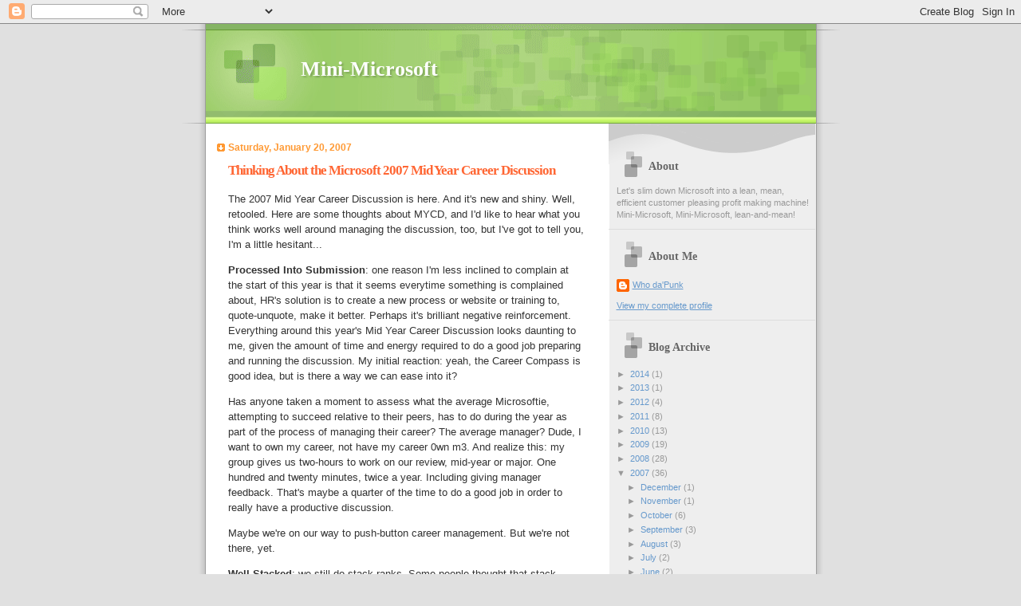

--- FILE ---
content_type: text/html; charset=UTF-8
request_url: https://minimsft.blogspot.com/2007/01/thinking-about-microsoft-2007-mid-year.html?showComment=1169622960000
body_size: 32085
content:
<!DOCTYPE html>
<html xmlns='http://www.w3.org/1999/xhtml' xmlns:b='http://www.google.com/2005/gml/b' xmlns:data='http://www.google.com/2005/gml/data' xmlns:expr='http://www.google.com/2005/gml/expr'>
<head>
<link href='https://www.blogger.com/static/v1/widgets/2944754296-widget_css_bundle.css' rel='stylesheet' type='text/css'/>
<META CONTENT='Microsoft, Microsoft Downsizing, Microsoft Layoffs, Microsoft Employee, Microsoft Discontent, MSFT, Mini-Microsoft' NAME='Keywords'></META>
<META CONTENT='Mini-Microsoft' NAME='Author'></META>
<meta content='text/html; charset=UTF-8' http-equiv='Content-Type'/>
<meta content='blogger' name='generator'/>
<link href='https://minimsft.blogspot.com/favicon.ico' rel='icon' type='image/x-icon'/>
<link href='http://minimsft.blogspot.com/2007/01/thinking-about-microsoft-2007-mid-year.html' rel='canonical'/>
<link rel="alternate" type="application/atom+xml" title="Mini-Microsoft - Atom" href="https://minimsft.blogspot.com/feeds/posts/default" />
<link rel="alternate" type="application/rss+xml" title="Mini-Microsoft - RSS" href="https://minimsft.blogspot.com/feeds/posts/default?alt=rss" />
<link rel="service.post" type="application/atom+xml" title="Mini-Microsoft - Atom" href="https://www.blogger.com/feeds/7555958/posts/default" />

<link rel="alternate" type="application/atom+xml" title="Mini-Microsoft - Atom" href="https://minimsft.blogspot.com/feeds/116932208707891270/comments/default" />
<!--Can't find substitution for tag [blog.ieCssRetrofitLinks]-->
<meta content='http://minimsft.blogspot.com/2007/01/thinking-about-microsoft-2007-mid-year.html' property='og:url'/>
<meta content='Thinking About the Microsoft 2007 Mid Year Career Discussion' property='og:title'/>
<meta content='The 2007 Mid Year Career Discussion is here. And it&#39;s new and shiny. Well, retooled. Here are some thoughts about MYCD, and I&#39;d like to hear...' property='og:description'/>
<title>Mini-Microsoft: Thinking About the Microsoft 2007 Mid Year Career Discussion</title>
<style id='page-skin-1' type='text/css'><!--
/*
Blogger Template Style
Name:     TicTac
Date:     1 March 2004
Updated by: Blogger Team
*/
/* ---( page defaults )--- */
body {
margin: 0;
padding: 0;
font-size: small;
text-align: center;
color: #333333;
background: #e0e0e0;
}
blockquote {
margin-top: 0;
margin-right: 0;
margin-bottom: 0;
margin-left: 30px;
padding-top: 10px;
padding-right: 0;
padding-bottom: 0;
padding-left: 20px;
font-size: 88%;
line-height: 1.5em;
color: #666;
background: url(https://resources.blogblog.com/blogblog/data/tictac/quotes.gif) no-repeat top left;
}
blockquote p {
margin-top: 0;
}
abbr, acronym {
cursor: help;
font-style: normal;
border-bottom: 1px dotted;
}
code {
color: #f63;
}
hr {
display: none;
}
img {
border: none;
}
/* unordered list style */
ul {
list-style: none;
margin-left: 10px;
padding: 0;
}
li {
list-style: none;
padding-left: 14px;
margin-bottom: 3px;
background: url(https://resources.blogblog.com/blogblog/data/tictac/tictac_orange.gif) no-repeat left 6px;
}
/* links */
a:link {
color: #6699cc;
}
a:visited {
color: #666699;
}
a:hover {
color: #693;
}
a:active {
color: #cc3333;
text-decoration: none;
}
/* ---( layout structure )---*/
#outer-wrapper {
width: 847px;
margin: 0px auto 0;
text-align: left;
font: normal normal 100% Verdana, sans-serif;
background: url(https://resources.blogblog.com/blogblog/data/tictac/tile_left.gif) repeat-y;
}
#content-wrapper {
margin-left: 42px; /* to avoid the border image */
width: 763px;
}
#main {
float: left;
width: 460px;
margin-top: 20px;
margin-right: 0;
margin-bottom: 0;
margin-left: 0;
padding-top: 0;
padding-right: 0;
padding-bottom: 0;
padding-left: 1em;
line-height: 1.5em;
word-wrap: break-word; /* fix for long text breaking sidebar float in IE */
overflow: hidden;     /* fix for long non-text content breaking IE sidebar float */
}
#sidebar {
float: right;
width: 259px;
padding-top: 20px;
padding-right: 0px;
padding-bottom: 0;
padding-left: 0;
font-size: 85%;
line-height: 1.4em;
color: #999999;
background: url(https://resources.blogblog.com/blogblog/data/tictac/sidebar_bg.gif) no-repeat left top;
word-wrap: break-word; /* fix for long text breaking sidebar float in IE */
overflow: hidden;     /* fix for long non-text content breaking IE sidebar float */
}
/* ---( header and site name )--- */
#header-wrapper {
margin: 0;
padding: 0;
font: normal normal 100% 'Lucida Grande','Trebuchet MS';
background: #e0e0e0 url(https://resources.blogblog.com/blogblog/data/tictac/top_div_left.gif) no-repeat left top;
}
#header {
margin: 0;
padding-top: 25px;
padding-right: 60px;
padding-bottom: 35px;
padding-left: 160px;
color: #FFFFFF;
background: url(https://resources.blogblog.com/blogblog/data/tictac/top_h1.gif) no-repeat bottom left;
}
#header h1 {
font-size: 200%;
text-shadow: #81A75B 2px 2px 2px;
}
#header h1 a {
text-decoration: none;
color: #FFFFFF;
}
#header h1 a:hover {
color: #eee;
}
/* ---( main column )--- */
h2.date-header {
margin-top: 0;
padding-left: 14px;
font-size: 90%;
color: #ff9933;
background: url(https://resources.blogblog.com/blogblog/data/tictac/date_icon.gif) no-repeat left 50%;
}
.post h3 {
margin-top: 0;
font: normal bold 130% 'Lucida Grande','Trebuchet MS';
letter-spacing: -1px;
color: #ff6633;
}
.post {
margin-top: 0;
margin-right: 0;
margin-bottom: 1.5em;
margin-left: 0;
padding-top: 0;
padding-right: 0;
padding-bottom: 1.5em;
padding-left: 14px;
border-bottom: 1px solid #ddd;
}
.post h3 a,
.post h3 a:visited {
color: #ff6633;
text-decoration: none;
}
.post-footer {
margin: 0;
padding-top: 0;
padding-right: 0;
padding-bottom: 0;
padding-left: 14px;
font-size: 88%;
color: #999999;
background: url(https://resources.blogblog.com/blogblog/data/tictac/tictac_grey.gif) no-repeat left 8px;
}
.post img, table.tr-caption-container {
padding: 6px;
border-top: 1px solid #ddd;
border-left: 1px solid #ddd;
border-bottom: 1px solid #c0c0c0;
border-right: 1px solid #c0c0c0;
}
.tr-caption-container img {
border: none;
padding: 0;
}
.feed-links {
clear: both;
line-height: 2.5em;
}
#blog-pager-newer-link {
float: left;
}
#blog-pager-older-link {
float: right;
}
#blog-pager {
text-align: center;
}
/* comment styles */
#comments {
padding: 10px 10px 0px 10px;
font-size: 85%;
line-height: 1.5em;
color: #666;
background: #eee url(https://resources.blogblog.com/blogblog/data/tictac/comments_curve.gif) no-repeat top left;
}
#comments h4 {
margin-top: 20px;
margin-right: 0;
margin-bottom: 15px;
margin-left: 0;
padding-top: 8px;
padding-right: 0;
padding-bottom: 0;
padding-left: 40px;
font-family: "Lucida Grande", "Trebuchet MS";
font-size: 130%;
color: #666;
background: url(https://resources.blogblog.com/blogblog/data/tictac/bubbles.gif) no-repeat 10px 0;
height: 29px !important; /* for most browsers */
height /**/:37px; /* for IE5/Win */
}
#comments ul {
margin-left: 0;
}
#comments li {
background: none;
padding-left: 0;
}
.comment-body {
padding-top: 0;
padding-right: 10px;
padding-bottom: 0;
padding-left: 25px;
background: url(https://resources.blogblog.com/blogblog/data/tictac/tictac_orange.gif) no-repeat 10px 5px;
}
.comment-body p {
margin-bottom: 0;
}
.comment-author {
margin-top: 4px;
margin-right: 0;
margin-bottom: 0;
margin-left: 0;
padding-top: 0;
padding-right: 10px;
padding-bottom: 0;
padding-left: 60px;
color: #999;
background: url(https://resources.blogblog.com/blogblog/data/tictac/comment_arrow.gif) no-repeat 44px 2px;
}
.comment-footer {
border-bottom: 1px solid #ddd;
padding-bottom: 1em;
}
.deleted-comment {
font-style:italic;
color:gray;
}
/* ---( sidebar )--- */
.sidebar h2 {
margin-top: 0;
margin-right: 0;
margin-bottom: 0;
margin-left: 0;
padding-top: 25px;
padding-right: 0;
padding-bottom: 0;
padding-left: 40px;
font: normal bold 130% 'Lucida Grande','Trebuchet MS';
color: #666666;
height: 32px;
background: url(https://resources.blogblog.com/blogblog/data/tictac/sidebar_icon.gif) no-repeat 10px 15px;
height: 32px !important; /* for most browsers */
height /**/:57px; /* for IE5/Win */
}
.sidebar .widget {
margin: 0;
padding-top: 0;
padding-right: 0;
padding-bottom: 10px;
padding-left: 10px;
border-bottom: 1px solid #ddd;
}
.sidebar li {
background: url(https://resources.blogblog.com/blogblog/data/tictac/tictac_green.gif) no-repeat left 5px;
}
.profile-textblock {
clear: both;
margin-left: 0;
}
.profile-img {
float: left;
margin-top: 0;
margin-right: 5px;
margin-bottom: 5px;
margin-left: 0;
border: 1px solid #ddd;
padding: 4px;
}
/* ---( footer )--- */
.clear { /* to fix IE6 padding-top issue */
clear: both;
}
#footer-wrapper {
margin: 0;
padding-top: 0;
padding-right: 0;
padding-bottom: 9px;
padding-left: 0;
font-size: 85%;
color: #ddd;
background: url(https://resources.blogblog.com/blogblog/data/tictac/bottom_sill.gif) no-repeat bottom left;
}
#footer {
margin: 0;
padding-top: 20px;
padding-right: 320px;
padding-bottom: 20px;
padding-left: 95px;
background: url(https://resources.blogblog.com/blogblog/data/tictac/bottom_sash_left.gif) no-repeat top left;
}
/** Page structure tweaks for layout editor wireframe */
body#layout #outer-wrapper,
body#layout #main,
body#layout #sidebar {
padding-top: 0;
margin-top: 0;
}
body#layout #outer-wrapper,
body#layout #content-wrapper {
width: 740px;
}
body#layout #sidebar {
margin-right: 0;
margin-bottom: 1em;
}
body#layout #header,
body#layout #footer,
body#layout #main {
padding: 0;
}
body#layout #content-wrapper {
margin: 0px;
}

--></style>
<link href='https://www.blogger.com/dyn-css/authorization.css?targetBlogID=7555958&amp;zx=2c2e36d6-d713-49f8-a1f5-5cf15da9fab3' media='none' onload='if(media!=&#39;all&#39;)media=&#39;all&#39;' rel='stylesheet'/><noscript><link href='https://www.blogger.com/dyn-css/authorization.css?targetBlogID=7555958&amp;zx=2c2e36d6-d713-49f8-a1f5-5cf15da9fab3' rel='stylesheet'/></noscript>
<meta name='google-adsense-platform-account' content='ca-host-pub-1556223355139109'/>
<meta name='google-adsense-platform-domain' content='blogspot.com'/>

</head>
<body>
<div class='navbar section' id='navbar'><div class='widget Navbar' data-version='1' id='Navbar1'><script type="text/javascript">
    function setAttributeOnload(object, attribute, val) {
      if(window.addEventListener) {
        window.addEventListener('load',
          function(){ object[attribute] = val; }, false);
      } else {
        window.attachEvent('onload', function(){ object[attribute] = val; });
      }
    }
  </script>
<div id="navbar-iframe-container"></div>
<script type="text/javascript" src="https://apis.google.com/js/platform.js"></script>
<script type="text/javascript">
      gapi.load("gapi.iframes:gapi.iframes.style.bubble", function() {
        if (gapi.iframes && gapi.iframes.getContext) {
          gapi.iframes.getContext().openChild({
              url: 'https://www.blogger.com/navbar/7555958?po\x3d116932208707891270\x26origin\x3dhttps://minimsft.blogspot.com',
              where: document.getElementById("navbar-iframe-container"),
              id: "navbar-iframe"
          });
        }
      });
    </script><script type="text/javascript">
(function() {
var script = document.createElement('script');
script.type = 'text/javascript';
script.src = '//pagead2.googlesyndication.com/pagead/js/google_top_exp.js';
var head = document.getElementsByTagName('head')[0];
if (head) {
head.appendChild(script);
}})();
</script>
</div></div>
<div id='outer-wrapper'><div id='wrap2'>
<!-- skip links for text browsers -->
<span id='skiplinks' style='display:none;'>
<a href='#main'>skip to main </a> |
      <a href='#sidebar'>skip to sidebar</a>
</span>
<div id='header-wrapper'>
<div class='header section' id='header'><div class='widget Header' data-version='1' id='Header1'>
<div id='header-inner'>
<div class='titlewrapper'>
<h1 class='title'>
<a href='https://minimsft.blogspot.com/'>
Mini-Microsoft
</a>
</h1>
</div>
<div class='descriptionwrapper'>
<p class='description'><span>
</span></p>
</div>
</div>
</div></div>
</div>
<div id='content-wrapper'>
<div id='crosscol-wrapper' style='text-align:center'>
<div class='crosscol no-items section' id='crosscol'></div>
</div>
<div id='main-wrapper'>
<div class='main section' id='main'><div class='widget Blog' data-version='1' id='Blog1'>
<div class='blog-posts hfeed'>

          <div class="date-outer">
        
<h2 class='date-header'><span>Saturday, January 20, 2007</span></h2>

          <div class="date-posts">
        
<div class='post-outer'>
<div class='post'>
<a name='116932208707891270'></a>
<h3 class='post-title'>
<a href='https://minimsft.blogspot.com/2007/01/thinking-about-microsoft-2007-mid-year.html'>Thinking About the Microsoft 2007 Mid Year Career Discussion</a>
</h3>
<div class='post-header-line-1'></div>
<div class='post-body'>
<p><p>The 2007 Mid Year Career Discussion is here. And it's new and shiny. Well, retooled. Here are some thoughts about MYCD, and I'd like to hear what you think works well around managing the discussion, too, but I've got to tell you, I'm a little hesitant...</p><p><b>Processed Into Submission</b>: one reason I'm less inclined to complain at the start of this year is that it seems everytime something is complained about, HR's solution is to create a new process or website or training to, quote-unquote, make it better. Perhaps it's brilliant negative reinforcement. Everything around this year's Mid Year Career Discussion looks daunting to me, given the amount of time and energy required to do a good job preparing and running the discussion. My initial reaction: yeah, the Career Compass is good idea, but is there a way we can ease into it?</p><p>Has anyone taken a moment to assess what the average Microsoftie, attempting to succeed relative to their peers, has to do during the year as part of the process of managing their career? The average manager? Dude, I want to own my career, not have my career 0wn m3. And realize this: my group gives us two-hours to work on our review, mid-year or major. One hundred and twenty minutes, twice a year. Including giving manager feedback. That's maybe a quarter of the time to do a good job in order to really have a productive discussion.</p><p>Maybe we're on our way to push-button career management. But we're not there, yet.</p><p><b>Well Stacked</b>: we still do stack ranks. Some people thought that stack ranking - aka <i>calibration</i> aka <i>rank and yank</i> - went away with the new review system and were busy praisin' Lisa for their demise. Not at all. Leads still get together to figure who is on top, who is on bottom, and what's the linear ordering in-between. You are still in competition with your peers, and this competition continues to not be in the best interest of our customers and shareholders.</p><p>Our HR leader said one of the fundamentals the company holds dear is differentiation. That means stack ranking, which then feeds into the blurry curve we have (<i>and I'll still take blurry over quotas</i>).</p><p>If we're going to have stack ranking, I believe we should provide the results to anyone who asks for them. How can you find out how to truly best succeed in your group? See who is on top and valued. Oh, you could snap Headtrax from time to time and see who crossed a CSP boundary, sure. That's not as good, though, as seeing where you are within your team's savanna.</p><p>At the very least, we should provide people the information like, "<span style="color:#000080;">You are number six in a peer group of thirty.</span>" I agree, <a href="http://en.wikipedia.org/wiki/The_Prisoner">you are not a number</a>. But you are ranked.</p><p><b>Interesting discussion points to have with your manager</b>:</p><p><i>Time to Promotion</i>: there's a ticking clock and it happens as soon as you hit your career ladder level. For some people, it might be set to twelve months. Others, eighteen months. And maybe thirty months for others. Once that clock goes off, if you're sitting at the same career ladder and not supported for promotion, HR has decided it's time to cast your limited butt aside because something is obviously wrong with you. <a href="http://minimsft.blogspot.com/2006/11/no-so-limited-kim.html">You're such a Kim</a>. Get out of here.</p><p>Now maybe your group has the determination to give HR the finger and say that's not the right way to do business and to manage and grow people. Do you know where your group stands? If your clock is ticking down, it's time to start driving that discussion around promotion. Because unless you find an enlightened group, "Limited" is the new toxic career kiss of death among hiring managers.</p><p>And the more painful, awkward conversations that are had around HR's clock, the more that clock will get hammered to bits from the bottom up.</p><p><i>Stack Rank</i>: where am I? You really need to have this conversation before your team's calibration. Assert where you think you are. Influence your manager and win them over to your point of view. Because your savvy peers will be doing just that. And your lead's peers will be tearing you down in order to raise their people up. In all my years at Microsoft and all the calibration meetings I've been in, almost every lead comes in with their people pinned to the very top of the stack, in determination to stick them high and make everyone fight to get them lower.</p><p>And of course, the more of your lead's peers that are also supporting you, the better. What do your lead's peers think of you?</p><p>After the stack rank is over, you have to try to pin down with your manager where you landed. And who is above you. And what you need to do in your group to achieve success higher up in the rank.</p><p>Of course, only you want to. I <u>hate</u> that this advice is still relevant and I think it represents a fundamental failure of any myMicrosoft overhaul. That and not getting the old ESPP back.</p><p><i>Commitments vs. CSP</i>: remember, for all those wonderful commitments that you list, your first responsibility is to <a href="http://minimsft.blogspot.com/2006/05/commitment-zero-and-reactions-to-big.html">commitment zero</a>: your career stage profile and the expectation that you do a strong, exceptional job there. Maybe you have a bunch of soft commitments. If you blow them all out of the park, are you exceeded? No, and you certainly don't want that surprise come the end of summer. You should first focus on how you're doing within your CSP before moving onto the refined icing that are your commitments.</p><p>The fact that HR is allowing this confusing disconnect to continue is a pain. To remove this confusion, there should be a hard-coded commitment that appears in everyone's commitment plan about doing exceptionally well within the expectations of their profile.</p><p><i>Additional Opinions</i>: I'm actually warming up to the Career Compass. I think it is a tool that's part of a multi-year corporate culture shift (<i>like valuing the <a href="http://minimsft.blogspot.com/2007/01/good-manager-etc-etc.html">Good Managers</a> and running off the toxic managers</i>). You can invite additional opinions on your abilities via the Career Compass... a sort of lightweight 360 evaluation. If there are differences between what other people say and what your manager says, what does that mean?</p><p>But in order for it to be a useful tool and not a yada-yada-click-click-clickity-submit tool, the information there has to align with what your group rewards and recognizes. If you're kicking butt in the Career Compass numbers but slapped with a weak review, what the heck does that mean?</p><p><i>What really matters</i>: there's what HR says and then what matters. What matters to exceed in your group? Are managers still evaluated based on their individual contributions with management seen as a nice side-line job ("<span style="color:#000080;">Oh, you grew your people. How nice.</span>")?</p><p><b>Upcoming</b>: MSFT financial numbers come out this Thursday. Other than the $1,500,000,000 deferral, I'm hoping that we have great optimism in our presentation. Because if not now... when?</p><hr /><p><span style="font-size:85%;"><i><a href="http://technorati.com/tag/mini-microsoft" rel="tag" title="http://technorati.com/tag/mini-microsoft">Mini-Microsoft</a></i> <i><a href="http://technorati.com/tag/microsoft" rel="tag" title="http://technorati.com/tag/microsoft">Microsoft</a> </i></span></p></p>
<div style='clear: both;'></div>
</div>
<div class='post-footer'>
<p class='post-footer-line post-footer-line-1'><span class='post-author'>
Posted by
Who da&#39;Punk
</span>
<span class='post-timestamp'>
at
<a class='timestamp-link' href='https://minimsft.blogspot.com/2007/01/thinking-about-microsoft-2007-mid-year.html' title='permanent link'>Saturday, January 20, 2007</a>
</span>
<span class='post-comment-link'>
</span>
<span class='post-icons'>
<span class='item-action'>
<a href='https://www.blogger.com/email-post/7555958/116932208707891270' title='Email Post'>
<span class='email-post-icon'>&#160;</span>
</a>
</span>
</span>
<span class='post-backlinks post-comment-link'>
</span>
</p>
<p class='post-footer-line post-footer-line-2'></p>
<p class='post-footer-line post-footer-line-3'></p>
</div>
</div>
<div class='comments' id='comments'>
<a name='comments'></a>
<h4>58 comments:</h4>
<div id='Blog1_comments-block-wrapper'>
<dl class='' id='comments-block'>
<dt class='comment-author anon-comment-icon' id='c116932572210368335'>
<a name='c116932572210368335'></a>
Anonymous
said...
</dt>
<dd class='comment-body' id='Blog1_cmt-116932572210368335'>
<p>
Mini, I think you've gone soft on us. If you think that just because there's a new process in place that now all of a sudden managers want their employees to succeed you are very naive. This is just more loops for them to jump through. In fact, if anyone benefits from this, it will be the managers because they'll claim they have so much more (useless) work to do.<BR/><BR/>I know you're probably trying to be positive, but don't sugar coat it. It will still suck. If they want you to succeed you will. If they are threatened by you because you are actually good at your job, or even worse, you're good at their job, you won't. A manager's worst fear is that someone more capable than they are will get promoted to their level.<BR/><BR/>This isn't just a Microsoft thing, this is exactly how the Boeings and the AT&Ts of the world work as well.
</p>
</dd>
<dd class='comment-footer'>
<span class='comment-timestamp'>
<a href='https://minimsft.blogspot.com/2007/01/thinking-about-microsoft-2007-mid-year.html?showComment=1169325720000#c116932572210368335' title='comment permalink'>
Saturday, January 20, 2007 12:42:00 PM
</a>
<span class='item-control blog-admin pid-227523328'>
<a class='comment-delete' href='https://www.blogger.com/comment/delete/7555958/116932572210368335' title='Delete Comment'>
<img src='https://resources.blogblog.com/img/icon_delete13.gif'/>
</a>
</span>
</span>
</dd>
<dt class='comment-author anon-comment-icon' id='c116932699340894054'>
<a name='c116932699340894054'></a>
Anonymous
said...
</dt>
<dd class='comment-body' id='Blog1_cmt-116932699340894054'>
<p>
Woo-hoo, I'm the first comment!  I'm going to be famous!<BR/><BR/>Here's to hoping the stock hits 35 soon.
</p>
</dd>
<dd class='comment-footer'>
<span class='comment-timestamp'>
<a href='https://minimsft.blogspot.com/2007/01/thinking-about-microsoft-2007-mid-year.html?showComment=1169326980000#c116932699340894054' title='comment permalink'>
Saturday, January 20, 2007 1:03:00 PM
</a>
<span class='item-control blog-admin pid-227523328'>
<a class='comment-delete' href='https://www.blogger.com/comment/delete/7555958/116932699340894054' title='Delete Comment'>
<img src='https://resources.blogblog.com/img/icon_delete13.gif'/>
</a>
</span>
</span>
</dd>
<dt class='comment-author anon-comment-icon' id='c116933380660418260'>
<a name='c116933380660418260'></a>
Anonymous
said...
</dt>
<dd class='comment-body' id='Blog1_cmt-116933380660418260'>
<p>
Can I like....  can I just do my job?  I dream of a Microsoft where the pointless drivel of commitments and HR babel vanishes. Really, if they ditched the entire process, would it make the slightest difference, other than alleviating an enormous burden from us?<BR/><BR/>I recognize my Kim-ness, and I'm very happy to be a Kim. Just let me keep doin' what I'm doin', because I do it damn well and I'm more or less content. I haven't the slightest interest in moving up the greasy corporate poll (frankly, I see the people up there, and they make me shudder). <BR/><BR/>My "commitments" (yes, at Microsoft, we are all committed!) could be more or less the same year after year. What would that mean? It would mean I was fulfilling a neccessary role, doing it well, contributing substantially to the success of my particular product line, being well regarded by those I work with and considered a valuable asset by those that rely on me for help, information and insight. And for that, I will eventually be punished or even driven out.<BR/><BR/>Shun!! Shun the non believers!! We who just want to do what we do and do it well without worrying about career "growth" and other perversities of Microsoft corporate life. But the Kims are shunned. <BR/><BR/>Nothing -- nothing -- in my entire work year is as miserable and dispiriting as the commitment writing process. That alone is enough to have me walking out the door, which I will do soon enough. And Microsoft will be worse without me and my Kim-ness, because some people around here just need to get the job done.
</p>
</dd>
<dd class='comment-footer'>
<span class='comment-timestamp'>
<a href='https://minimsft.blogspot.com/2007/01/thinking-about-microsoft-2007-mid-year.html?showComment=1169333760000#c116933380660418260' title='comment permalink'>
Saturday, January 20, 2007 2:56:00 PM
</a>
<span class='item-control blog-admin pid-227523328'>
<a class='comment-delete' href='https://www.blogger.com/comment/delete/7555958/116933380660418260' title='Delete Comment'>
<img src='https://resources.blogblog.com/img/icon_delete13.gif'/>
</a>
</span>
</span>
</dd>
<dt class='comment-author anon-comment-icon' id='c116936782987642473'>
<a name='c116936782987642473'></a>
Anonymous
said...
</dt>
<dd class='comment-body' id='Blog1_cmt-116936782987642473'>
<p>
I'm about to go through my first mid-year and you don't exactly help me cringe any less. One question, though:  How can I use Headtrax to see others' levels? Is this something only available for management? I'm trying to figure out who I'll be ranked against, or at least have a better sense of what higher/lower levels look like among my group.
</p>
</dd>
<dd class='comment-footer'>
<span class='comment-timestamp'>
<a href='https://minimsft.blogspot.com/2007/01/thinking-about-microsoft-2007-mid-year.html?showComment=1169367780000#c116936782987642473' title='comment permalink'>
Sunday, January 21, 2007 12:23:00 AM
</a>
<span class='item-control blog-admin pid-227523328'>
<a class='comment-delete' href='https://www.blogger.com/comment/delete/7555958/116936782987642473' title='Delete Comment'>
<img src='https://resources.blogblog.com/img/icon_delete13.gif'/>
</a>
</span>
</span>
</dd>
<dt class='comment-author anon-comment-icon' id='c116937493051808419'>
<a name='c116937493051808419'></a>
Anonymous
said...
</dt>
<dd class='comment-body' id='Blog1_cmt-116937493051808419'>
<p>
I spent quite a few hours last week running through careercompass training and documentation. <BR/><BR/>My mind became fried, as it usually does when trying to get under the hood of another HR initiative/tool. Link to this page, read this document, watch this video, run this tutorial. Repeat. Bringing in such a fundamental tool needs simple, concise information all in one place, not a merry-go-round of info.<BR/><BR/>Anyway, after all that I cracked open a beer and pondered is this change a good thing or not, and what does it actually achieve. I concluded the idea was a good one, it definitely makes career development easier to plan and discuss.<BR/><BR/>Then I fired up the tool to begin my assessment. For 1/3 of the competencies and skills, I could only rate as "developing" or "full". The "exceptional" section was greyed out, with some blurb along the lines of "we haven't figured out what exceptional means in this context yet".<BR/><BR/>So a great idea, with a useful tool - but really poor execution. The lack of content is going to create an artificial ceiling for employees who are "exceptional" because they can't record their real capability. Even worse, how does someone who is at "full" know what they need to do to get to "exceptional" in HR terms??<BR/><BR/>Couple that with the fact that a number of roles still haven't had CSP's clearly defined, and you have a disaster waiting to happen. This needs to be fixed before the usual email prompting everyone to complete their assessment is sent out.
</p>
</dd>
<dd class='comment-footer'>
<span class='comment-timestamp'>
<a href='https://minimsft.blogspot.com/2007/01/thinking-about-microsoft-2007-mid-year.html?showComment=1169374920000#c116937493051808419' title='comment permalink'>
Sunday, January 21, 2007 2:22:00 AM
</a>
<span class='item-control blog-admin pid-227523328'>
<a class='comment-delete' href='https://www.blogger.com/comment/delete/7555958/116937493051808419' title='Delete Comment'>
<img src='https://resources.blogblog.com/img/icon_delete13.gif'/>
</a>
</span>
</span>
</dd>
<dt class='comment-author anon-comment-icon' id='c116938656697100573'>
<a name='c116938656697100573'></a>
Anonymous
said...
</dt>
<dd class='comment-body' id='Blog1_cmt-116938656697100573'>
<p>
Jesus, I feel sorry for you people.  It's pretty clear that HR at microsoft was given a free hand to push pieces around on a chess board and pretend they know WTF they're doing.
</p>
</dd>
<dd class='comment-footer'>
<span class='comment-timestamp'>
<a href='https://minimsft.blogspot.com/2007/01/thinking-about-microsoft-2007-mid-year.html?showComment=1169386560000#c116938656697100573' title='comment permalink'>
Sunday, January 21, 2007 5:36:00 AM
</a>
<span class='item-control blog-admin pid-227523328'>
<a class='comment-delete' href='https://www.blogger.com/comment/delete/7555958/116938656697100573' title='Delete Comment'>
<img src='https://resources.blogblog.com/img/icon_delete13.gif'/>
</a>
</span>
</span>
</dd>
<dt class='comment-author anon-comment-icon' id='c116940351688635918'>
<a name='c116940351688635918'></a>
Anonymous
said...
</dt>
<dd class='comment-body' id='Blog1_cmt-116940351688635918'>
<p>
dear dudettes and dudes<BR/><BR/>hr org has two thousand+ people. many have low iq. low iq at high places and the need for activity cause problem.<BR/><BR/>mini is right. instead of overpaying the country club, pay the foot soldiers. get espp back and tell people where there are in a peer group of 'n' people.
</p>
</dd>
<dd class='comment-footer'>
<span class='comment-timestamp'>
<a href='https://minimsft.blogspot.com/2007/01/thinking-about-microsoft-2007-mid-year.html?showComment=1169403480000#c116940351688635918' title='comment permalink'>
Sunday, January 21, 2007 10:18:00 AM
</a>
<span class='item-control blog-admin pid-227523328'>
<a class='comment-delete' href='https://www.blogger.com/comment/delete/7555958/116940351688635918' title='Delete Comment'>
<img src='https://resources.blogblog.com/img/icon_delete13.gif'/>
</a>
</span>
</span>
</dd>
<dt class='comment-author anon-comment-icon' id='c116941914853812542'>
<a name='c116941914853812542'></a>
Anonymous
said...
</dt>
<dd class='comment-body' id='Blog1_cmt-116941914853812542'>
<p>
I was five years at Microsoft as a GM.  I never saw the reason behind the amazingly complex HR-driven review process except for one:  it creates a forced paper trail for HR to cover their asses when an employee is forced out.<BR/><BR/>In my five years, I spent tons of time at first trying to create comprehensive reviews for my people and in just about every case the time was wasted, my feedback ignored after a few weeks once the review period had ended and the cookees handed out.<BR/><BR/>I also spent tons of time on my own review, only to have it all ignored by my VP who made whatever points they wanted to make regardles of what I wrote.<BR/><BR/>The review process should be as follows:<BR/><BR/>1. Select 3 co-workers to do a peer review on you.  I, your manager, will select three others.  Their feedback will be anonymous to you, but will carry as much weight as my feedback.<BR/><BR/>2. Anwser the following three questions in paragraph form:<BR/>--- What did you do over the last year that moved Microsoft ahead?<BR/>---  What could you have done better?<BR/>---  What are you going to do in the coming year to move Microsoft ahead?<BR/><BR/>We will schedule an hour or two to go over the results.<BR/><BR/><BR/>Anything else is HR bullshit and an enormous time waste.  Add up the hours across 70,000 employees and figure out the cost.<BR/><BR/>Then cut HR by 90%
</p>
</dd>
<dd class='comment-footer'>
<span class='comment-timestamp'>
<a href='https://minimsft.blogspot.com/2007/01/thinking-about-microsoft-2007-mid-year.html?showComment=1169419140000#c116941914853812542' title='comment permalink'>
Sunday, January 21, 2007 2:39:00 PM
</a>
<span class='item-control blog-admin pid-227523328'>
<a class='comment-delete' href='https://www.blogger.com/comment/delete/7555958/116941914853812542' title='Delete Comment'>
<img src='https://resources.blogblog.com/img/icon_delete13.gif'/>
</a>
</span>
</span>
</dd>
<dt class='comment-author anon-comment-icon' id='c116943357235612932'>
<a name='c116943357235612932'></a>
Anonymous
said...
</dt>
<dd class='comment-body' id='Blog1_cmt-116943357235612932'>
<p>
It's very MSFT that we try to fix the reward/rating problems by writing a program//creating a website that will help employees rank themselves.
</p>
</dd>
<dd class='comment-footer'>
<span class='comment-timestamp'>
<a href='https://minimsft.blogspot.com/2007/01/thinking-about-microsoft-2007-mid-year.html?showComment=1169433540000#c116943357235612932' title='comment permalink'>
Sunday, January 21, 2007 6:39:00 PM
</a>
<span class='item-control blog-admin pid-227523328'>
<a class='comment-delete' href='https://www.blogger.com/comment/delete/7555958/116943357235612932' title='Delete Comment'>
<img src='https://resources.blogblog.com/img/icon_delete13.gif'/>
</a>
</span>
</span>
</dd>
<dt class='comment-author anon-comment-icon' id='c116943371691297842'>
<a name='c116943371691297842'></a>
Anonymous
said...
</dt>
<dd class='comment-body' id='Blog1_cmt-116943371691297842'>
<p>
Is it better or worse than it was 3 years ago?<BR/><BR/>Three years ago, my lead negotiated my ranking with the other leads months before I was even asked for my review.<BR/><BR/>Three years ago, my team was told to spend an entire day each time we had to write our review.<BR/><BR/>Three years ago, my lead didn't even look at what I had written until the day before he had to submit it.<BR/><BR/>Sure, in theory it is a useful feedback tool and helps us track where we need to improve.  In practice, it was a joke.<BR/><BR/>Like the person who mentioned in the last thread that randomly providing rewards is worse than not providing them at all, providing arbitrary feedback and applying it arbitrarily is much more damaging than not.<BR/><BR/>Reviews were the worst part of my job even when I did an exceptional job.  I am no longer at MS.  Reviews are better now.<BR/><BR/>So, is it any better now?<BR/><BR/>Mini, how do I know where I rank if my lead and manager refuses to say even who I am being ranked against?<BR/><BR/>Finally, how do I achieve commitment zero when all year long I am randomized through micro-management.<BR/><BR/>It is all academic for me now, but it would be nice to know that some of those Kims that I worked with aren't hopelessly screwed.
</p>
</dd>
<dd class='comment-footer'>
<span class='comment-timestamp'>
<a href='https://minimsft.blogspot.com/2007/01/thinking-about-microsoft-2007-mid-year.html?showComment=1169433660000#c116943371691297842' title='comment permalink'>
Sunday, January 21, 2007 6:41:00 PM
</a>
<span class='item-control blog-admin pid-227523328'>
<a class='comment-delete' href='https://www.blogger.com/comment/delete/7555958/116943371691297842' title='Delete Comment'>
<img src='https://resources.blogblog.com/img/icon_delete13.gif'/>
</a>
</span>
</span>
</dd>
<dt class='comment-author anon-comment-icon' id='c116943953654218956'>
<a name='c116943953654218956'></a>
Anonymous
said...
</dt>
<dd class='comment-body' id='Blog1_cmt-116943953654218956'>
<p>
"Couple that with the fact that a number of roles still haven't had CSP's clearly defined, and you have a disaster waiting to happen."<BR/><BR/>Its worse than that. The CSPs don't mean jack. Likely your feature team manager / PUM will have created his own internal framework for measuring people. <BR/><BR/>Get rid of the CSP fluff and base evaluations on value contributed to the company. If you move the needle in your area you get rewarded. This is the way it works in any case.
</p>
</dd>
<dd class='comment-footer'>
<span class='comment-timestamp'>
<a href='https://minimsft.blogspot.com/2007/01/thinking-about-microsoft-2007-mid-year.html?showComment=1169439480000#c116943953654218956' title='comment permalink'>
Sunday, January 21, 2007 8:18:00 PM
</a>
<span class='item-control blog-admin pid-227523328'>
<a class='comment-delete' href='https://www.blogger.com/comment/delete/7555958/116943953654218956' title='Delete Comment'>
<img src='https://resources.blogblog.com/img/icon_delete13.gif'/>
</a>
</span>
</span>
</dd>
<dt class='comment-author anon-comment-icon' id='c116944542792435939'>
<a name='c116944542792435939'></a>
Anonymous
said...
</dt>
<dd class='comment-body' id='Blog1_cmt-116944542792435939'>
<p>
Microsoft is a corporation. It will not spend more money to keep the employees happy unless they need to. This is the way any company runs, and quite ok, if you think that you own (control) a company. Unless there is attrition (which is not the case currently), there will be no increase in benefits, only decrease, if there is a change in benefits. Why would anyone give you more money when there is no derth of engineers. A couple of engineers lost here and there is not a big deal, it does not matter for a company this size. Reality, no matter what is done in mymicrosoft, etc. Would you give your grocer more money than what he/she asks for or the price he sets for his goods? He is not going to reduce the price for you unless you are ready to go to another grocer. Or may not reduce even then, if he knows that by losing you, he wont lose much business. He is in it for profit, with resonable (from his perspective) level of expenditure. Now you may vent your feelings on an internal blog or external blog, its just venting until things can be changed, which wont, unless really necessary for the business to run. So effects may be evident now, or after some time, depending on time & situation.
</p>
</dd>
<dd class='comment-footer'>
<span class='comment-timestamp'>
<a href='https://minimsft.blogspot.com/2007/01/thinking-about-microsoft-2007-mid-year.html?showComment=1169445420000#c116944542792435939' title='comment permalink'>
Sunday, January 21, 2007 9:57:00 PM
</a>
<span class='item-control blog-admin pid-227523328'>
<a class='comment-delete' href='https://www.blogger.com/comment/delete/7555958/116944542792435939' title='Delete Comment'>
<img src='https://resources.blogblog.com/img/icon_delete13.gif'/>
</a>
</span>
</span>
</dd>
<dt class='comment-author anon-comment-icon' id='c116944759730094633'>
<a name='c116944759730094633'></a>
Anonymous
said...
</dt>
<dd class='comment-body' id='Blog1_cmt-116944759730094633'>
<p>
There's another flavor of "time to promotion", and it's equally poisonous: minimum time between promotions.  In some groups (Office is a notable example), regardless of performance, you must have a minimum of 18 months in level before being considered for another promotion.<BR/><BR/>This kicks the ladder system right in the jimmy sack.  The list of competencies for a level is irrelevant.  Come review time you'll hear "just keep doing what you're doing" with no useful feedback on how to grow.  So you just sit there, doing what you're doing, no longer pushing yourself as hard.  Why bother?  It can't pay off this year.<BR/><BR/>It seems like this is a holdover from the old (pre Comp 2000) levels.  When the expected level band for ICs is two levels wide (and demotions are impossible), it makes at least a  little sense to make sure they're performing consistently.  But IC spans five or six levels now, and the bottoms ones are variations on "has a pulse" and "doesn't pee in the plants".  If you're notably underleveled it takes years to correct - and the employees in this bucket are smart enough to realize it and leave.
</p>
</dd>
<dd class='comment-footer'>
<span class='comment-timestamp'>
<a href='https://minimsft.blogspot.com/2007/01/thinking-about-microsoft-2007-mid-year.html?showComment=1169447580000#c116944759730094633' title='comment permalink'>
Sunday, January 21, 2007 10:33:00 PM
</a>
<span class='item-control blog-admin pid-227523328'>
<a class='comment-delete' href='https://www.blogger.com/comment/delete/7555958/116944759730094633' title='Delete Comment'>
<img src='https://resources.blogblog.com/img/icon_delete13.gif'/>
</a>
</span>
</span>
</dd>
<dt class='comment-author anon-comment-icon' id='c116946187940154385'>
<a name='c116946187940154385'></a>
Anonymous
said...
</dt>
<dd class='comment-body' id='Blog1_cmt-116946187940154385'>
<p>
I've been w/the company over 9 years and I always hate reviews.  I've usually done at least ok to well on reviews.  I didn't get the limited tag last review but I'm getting worried because I've been stuck at my level for a long time and switched managers and groups in the past ~2 years.  Recently, someone in my group quit (he told me he received a "limited") and someone got fired.<BR/><BR/>When I had to do my very first review, I didn't know jack about the review system and thought the review form was so official and everything.  I later realized it was all BS.  It came down to your relationship w/your manager and how you were perceived by management.  Whatever the manager wrote just pretty much was something to support the score you ended up getting.<BR/><BR/>In the past, when I'd been promoted, I didn't really do anything special other than work hard.  Now, I'm being pushed much harder because of CSPs, being at my level for a long time (red flag), commitments, etc.  It seems crazy that I have to do all this extra work and worrying when I really have no time for it and I'm already very busy w/working on the product.<BR/><BR/>I've become pretty cynical because of the BS nature of reviews and having seen people rise to lead and manager status w/o necessarily excelling in anything that we're expected to now.  It's as if I'm being held to a much higher standard than they ever were just to budge.<BR/><BR/>HR seems to always screw around w/the review form, process or collateral probably to justify their own existence.
</p>
</dd>
<dd class='comment-footer'>
<span class='comment-timestamp'>
<a href='https://minimsft.blogspot.com/2007/01/thinking-about-microsoft-2007-mid-year.html?showComment=1169461860000#c116946187940154385' title='comment permalink'>
Monday, January 22, 2007 2:31:00 AM
</a>
<span class='item-control blog-admin pid-227523328'>
<a class='comment-delete' href='https://www.blogger.com/comment/delete/7555958/116946187940154385' title='Delete Comment'>
<img src='https://resources.blogblog.com/img/icon_delete13.gif'/>
</a>
</span>
</span>
</dd>
<dt class='comment-author anon-comment-icon' id='c116947816868677859'>
<a name='c116947816868677859'></a>
Anonymous
said...
</dt>
<dd class='comment-body' id='Blog1_cmt-116947816868677859'>
<p>
The poster who imagined this process was a CYA move is absolutely right. All of the tools and process are wallpaper to reduce the likelihood that the company will be accused of bias or discrimination in its assessment and promotion process. Process must be "fair." The Frat Boys Club/ personality cult/entourage clubs aren't. Formulaic/algorthimic approaches to stacking people just must be more fair than a subjective stack negotiated between a bunch managers. Sure it is. Same old crap with one level (or more) of indirection. And all real decisions are made by GMs/VPs who don't know the employees rather than the direct managers. And this all leads to a "differentiation" range of a couple of percent in a 4% raise pool. Unless you're a partner.
</p>
</dd>
<dd class='comment-footer'>
<span class='comment-timestamp'>
<a href='https://minimsft.blogspot.com/2007/01/thinking-about-microsoft-2007-mid-year.html?showComment=1169478120000#c116947816868677859' title='comment permalink'>
Monday, January 22, 2007 7:02:00 AM
</a>
<span class='item-control blog-admin pid-227523328'>
<a class='comment-delete' href='https://www.blogger.com/comment/delete/7555958/116947816868677859' title='Delete Comment'>
<img src='https://resources.blogblog.com/img/icon_delete13.gif'/>
</a>
</span>
</span>
</dd>
<dt class='comment-author anon-comment-icon' id='c116948087945907097'>
<a name='c116948087945907097'></a>
Anonymous
said...
</dt>
<dd class='comment-body' id='Blog1_cmt-116948087945907097'>
<p>
Apologies if this is slightly OT but we're about a week away from our biggest release and so far the only mention of Vista I've seen in a tv advertisement was in a Get-A-Mac campaign. I've yet to see <I>any</I> efforts on our side to try and do some damage-control in response to so much negativity in the press (<A HREF="http://blog.seattlepi.nwsource.com/microsoft/archives/110653.asp" REL="nofollow">JimAll's embarassing emails</A>,Mossberg's <A HREF="http://ptech.wsj.com/archive/ptech-20070118.html" REL="nofollow">review of Vista</A> which pretty much aligns with the Apple ad which <A HREF="http://www.apple.com/getamac" REL="nofollow"/>", etc).
</p>
</dd>
<dd class='comment-footer'>
<span class='comment-timestamp'>
<a href='https://minimsft.blogspot.com/2007/01/thinking-about-microsoft-2007-mid-year.html?showComment=1169480820000#c116948087945907097' title='comment permalink'>
Monday, January 22, 2007 7:47:00 AM
</a>
<span class='item-control blog-admin pid-227523328'>
<a class='comment-delete' href='https://www.blogger.com/comment/delete/7555958/116948087945907097' title='Delete Comment'>
<img src='https://resources.blogblog.com/img/icon_delete13.gif'/>
</a>
</span>
</span>
</dd>
<dt class='comment-author blogger-comment-icon' id='c116949508084417209'>
<a name='c116949508084417209'></a>
<a href='https://www.blogger.com/profile/16847810167041864292' rel='nofollow'>Christian H.</a>
said...
</dt>
<dd class='comment-body' id='Blog1_cmt-116949508084417209'>
<p>
<I>Can I like.... can I just do my job? I dream of a Microsoft where the pointless drivel of commitments and HR babel vanishes. Really, if they ditched the entire process, would it make the slightest difference, other than alleviating an enormous burden from us?<BR/><BR/>I recognize my Kim-ness, and I'm very happy to be a Kim. Just let me keep doin' what I'm doin', because I do it damn well and I'm more or less content. I haven't the slightest interest in moving up the greasy corporate poll (frankly, I see the people up there, and they make me shudder).<BR/><BR/>My "commitments" (yes, at Microsoft, we are all committed!) could be more or less the same year after year. What would that mean? It would mean I was fulfilling a neccessary role, doing it well, contributing substantially to the success of my particular product line, being well regarded by those I work with and considered a valuable asset by those that rely on me for help, information and insight. And for that, I will eventually be punished or even driven out.<BR/><BR/>Shun!! Shun the non believers!! We who just want to do what we do and do it well without worrying about career "growth" and other perversities of Microsoft corporate life. But the Kims are shunned.<BR/><BR/>Nothing -- nothing -- in my entire work year is as miserable and dispiriting as the commitment writing process. That alone is enough to have me walking out the door, which I will do soon enough. And Microsoft will be worse without me and my Kim-ness, because some people around here just need to get the job done.</I><BR/><BR/><BR/>There should be more people like you. Not everyone can be a chief. You need some hard-working cogs to handle the actual product work.<BR/><BR/>I'm the biggest Kim in the world and I LOVE it. I love being in the trenches where bureaucracy and carer don't matter. Only producing maintainable, modular code matters.<BR/><BR/>Of course there needs to be some process for determining managerial status but the Kims of the world are best suited to management because they will only be concerned about real technical growth and real results.<BR/><BR/>This means that the process developed will be quantifiable, a major problem with most large SW shops. MS is the largest and therefore has the most "visible" problems.<BR/><BR/>Vista was not late because the Kims were staying in droves, but because they were leaving. Without that dedicated worker, management will become stagnated and productivity will suffer.<BR/><BR/>Because non-Kims are VERY GOOD at subterfuge, it is sometimes (most times) difficult to determine initially whether a manager is a "step-over" or a willing developer of talent.<BR/><BR/>The key to MS' true emergence as the SW leader is a LONG, HARD LOOK at what makes not only a good manager but a good employee.<BR/><BR/>Is it "flash and bang" or "in the trenches dedication?"
</p>
</dd>
<dd class='comment-footer'>
<span class='comment-timestamp'>
<a href='https://minimsft.blogspot.com/2007/01/thinking-about-microsoft-2007-mid-year.html?showComment=1169495040000#c116949508084417209' title='comment permalink'>
Monday, January 22, 2007 11:44:00 AM
</a>
<span class='item-control blog-admin pid-1150157441'>
<a class='comment-delete' href='https://www.blogger.com/comment/delete/7555958/116949508084417209' title='Delete Comment'>
<img src='https://resources.blogblog.com/img/icon_delete13.gif'/>
</a>
</span>
</span>
</dd>
<dt class='comment-author anon-comment-icon' id='c116950658767245263'>
<a name='c116950658767245263'></a>
Anonymous
said...
</dt>
<dd class='comment-body' id='Blog1_cmt-116950658767245263'>
<p>
I worked at Microsoft for just over 15 years and left during the Fall 2005 review process because I couldn't bear to go through yet another review.<BR/><BR/>Shortly after I left Microsoft I went to lunch with a guy who had been my 2nd level manager, not at the time I left but within a year of my leaving.  This guy told me that he had not filled out a review form for years.  I was surprised to hear it.  "How did you manage that?  HR expects your review to be submitted and you and your manager must sign off on the HR website?"<BR/><BR/>I was informed that his manager and his manager's manager could not care less about the review form and therefore they submitted blank reviews and on they went.<BR/><BR/>I know this guy had been promoted at least once during the time that he was supposedly submitting blank review forms to HR.<BR/><BR/>I was quite frustrated to hear that the review system that I had come to loathe and that ultimately drove me out of the company was in fact such a farce.<BR/><BR/>Toward the end of my time at Microsoft I was surprised by the amount of energy that was expended on people's careers and how little focus was on shipping great products.  I guess that is what bureaucratic big companies are all about but wow, what a mess.
</p>
</dd>
<dd class='comment-footer'>
<span class='comment-timestamp'>
<a href='https://minimsft.blogspot.com/2007/01/thinking-about-microsoft-2007-mid-year.html?showComment=1169506560000#c116950658767245263' title='comment permalink'>
Monday, January 22, 2007 2:56:00 PM
</a>
<span class='item-control blog-admin pid-227523328'>
<a class='comment-delete' href='https://www.blogger.com/comment/delete/7555958/116950658767245263' title='Delete Comment'>
<img src='https://resources.blogblog.com/img/icon_delete13.gif'/>
</a>
</span>
</span>
</dd>
<dt class='comment-author anon-comment-icon' id='c116950741227062866'>
<a name='c116950741227062866'></a>
Anonymous
said...
</dt>
<dd class='comment-body' id='Blog1_cmt-116950741227062866'>
<p>
"I've yet to see any efforts on our side to try and do some damage-control in response to so much negativity in the press (JimAll's embarassing emails,Mossberg's review of Vista which pretty much aligns with the Apple ad which ", etc)."<BR/><BR/>MSFT appears to either think that its vaunted historical reputation is inexhaustible, or is resigned to see it slowly go down the toilet with little more than a whimper.
</p>
</dd>
<dd class='comment-footer'>
<span class='comment-timestamp'>
<a href='https://minimsft.blogspot.com/2007/01/thinking-about-microsoft-2007-mid-year.html?showComment=1169507400000#c116950741227062866' title='comment permalink'>
Monday, January 22, 2007 3:10:00 PM
</a>
<span class='item-control blog-admin pid-227523328'>
<a class='comment-delete' href='https://www.blogger.com/comment/delete/7555958/116950741227062866' title='Delete Comment'>
<img src='https://resources.blogblog.com/img/icon_delete13.gif'/>
</a>
</span>
</span>
</dd>
<dt class='comment-author anon-comment-icon' id='c116952209460850068'>
<a name='c116952209460850068'></a>
Anonymous
said...
</dt>
<dd class='comment-body' id='Blog1_cmt-116952209460850068'>
<p>
Anybody care to post a template response to the template Mid Year Discussion form? I'd do it, but I'm too lazy. It would be interesting to compare results from people who submitted the same data. (OK, it wouldn't, but it would probably free about ~100 hours of time in schedules across the company, if enough people copied it.)<BR/>Personally, I've never worried about the review process. It's fairly obvious that those who really care and slave over the forms are the ones who need to. I prefer to let my work stand on its own. If the VP/GM/Whoever is ranking doesn't recognize my name, that means they haven't been paying attention. In the end, it's a waste of my time and the company's resources to make such a big production out of it.
</p>
</dd>
<dd class='comment-footer'>
<span class='comment-timestamp'>
<a href='https://minimsft.blogspot.com/2007/01/thinking-about-microsoft-2007-mid-year.html?showComment=1169522040000#c116952209460850068' title='comment permalink'>
Monday, January 22, 2007 7:14:00 PM
</a>
<span class='item-control blog-admin pid-227523328'>
<a class='comment-delete' href='https://www.blogger.com/comment/delete/7555958/116952209460850068' title='Delete Comment'>
<img src='https://resources.blogblog.com/img/icon_delete13.gif'/>
</a>
</span>
</span>
</dd>
<dt class='comment-author anon-comment-icon' id='c116956665787749486'>
<a name='c116956665787749486'></a>
Anonymous
said...
</dt>
<dd class='comment-body' id='Blog1_cmt-116956665787749486'>
<p>
One flaw in your logic mini, you assume the everyone has their commitments.<BR/><BR/>I know a number of people who don't.
</p>
</dd>
<dd class='comment-footer'>
<span class='comment-timestamp'>
<a href='https://minimsft.blogspot.com/2007/01/thinking-about-microsoft-2007-mid-year.html?showComment=1169566620000#c116956665787749486' title='comment permalink'>
Tuesday, January 23, 2007 7:37:00 AM
</a>
<span class='item-control blog-admin pid-227523328'>
<a class='comment-delete' href='https://www.blogger.com/comment/delete/7555958/116956665787749486' title='Delete Comment'>
<img src='https://resources.blogblog.com/img/icon_delete13.gif'/>
</a>
</span>
</span>
</dd>
<dt class='comment-author anon-comment-icon' id='c116956887480716058'>
<a name='c116956887480716058'></a>
Anonymous
said...
</dt>
<dd class='comment-body' id='Blog1_cmt-116956887480716058'>
<p>
The HR measures of the past few years are designed for continuous renewal. <BR/><BR/>When business moved slower, institutional memory and personal relationships were key. Now, however, I think management perceives them more ambiguously. To them, Kim is seen as great for the org and business we had and have now, but maybe not open and unfettered enough (or, unfairly, without enough spare cycles) to catch the next wave. The next step for Kim is either extreme reinvention or relegation to "limited" followed by replacement with new blood.   <BR/><BR/>And there are enough younger, cheaper, bright new candidates to provide a sufficient flow of Kims. Not brighter necessarily, rarely more experienced, but arguably more flexible. <BR/><BR/>Here's an important point: it doesn't have to be the same Kim who keeps the business running; there just has to be enough overlap between successive waves of Kims to ensure the load doesn't get dropped.<BR/><BR/>I see the problem that management is trying to solve. Just witness the inertia and inflexibity the Windows organization developed over the past decade.<BR/><BR/>I don't agree with the solution they've come up with, but there's a cold logic to it. They are institutionalizing the renewal, and they'll risk losing "limiteds" that aren't. The math still works out. For management, not employees.<BR/><BR/>When I first started working for Microsoft in the 90's, I was astonished to see how much power individual contributors and first line managers had.  I remember thinking that the organization was upside down. Upside down, but fun, exciting, and remarkably effective for a company of that size at that time. Well, today it's a right-side up company. <BR/><BR/>10 year employee, since moved on.
</p>
</dd>
<dd class='comment-footer'>
<span class='comment-timestamp'>
<a href='https://minimsft.blogspot.com/2007/01/thinking-about-microsoft-2007-mid-year.html?showComment=1169568840000#c116956887480716058' title='comment permalink'>
Tuesday, January 23, 2007 8:14:00 AM
</a>
<span class='item-control blog-admin pid-227523328'>
<a class='comment-delete' href='https://www.blogger.com/comment/delete/7555958/116956887480716058' title='Delete Comment'>
<img src='https://resources.blogblog.com/img/icon_delete13.gif'/>
</a>
</span>
</span>
</dd>
<dt class='comment-author anon-comment-icon' id='c116956911880438183'>
<a name='c116956911880438183'></a>
Anonymous
said...
</dt>
<dd class='comment-body' id='Blog1_cmt-116956911880438183'>
<p>
Let's face it: the entire review process is designed for punishment, not reward. It's all about fitting you into some curve, there will be some ranking and bucketing going on, it's just now even more obscure and shady. Take the misleading 'contribution' rating: it's not about your contribution to your group or your product, it's someone's idea on how fast your career growth will be. In my group, there's are other hidden ratings that are used and not shared with employees, like "trajectory" and "time-in-grade". Suddenly, the review isn't about a Microsoft wide way of evaluating employees; it's about various groups and HR folks deciding what it should be, making the review process even more muddled.<BR/><BR/>And these new career models--what's with that? Why the change, again? In my many years at MS, there's been changes every four to five years--are we level 11's now? Or 63's? What's my CSP? Is the bubble half-empty or half full? Where'd the numbers go? Am I a tester, or a developer-in-test? What's the difference between a senior PM and a PM? Best question of all: How can I make a career at Microsoft that lasts over a decade when the career model changes every four years?<BR/><BR/>The biggest and most depressing thing at Microsoft, though, is that it's become a company where it's next to impossible to overachieve. This was doable 10 and even maybe 5 years ago. Now everyone's been rolled up into huge silos, paying fealty to their senior VPs strategy, however misguided that might be. Often the VP's primary strategy is to preserve his headcount, and it doesn't matter if these people would be more successful and better value to the company somewhere else. One way to preserve headcount as a VP is to suck other products under the big strategy umbrella. This is bad--these mega organizations take forever to move (despite the strange push to agile methods, which don't get us to RTM any faster, nor at higher quality), and these mega organizations destroy creativity. There aren't a lot of products anymore, and there's very little opportunity to take risks with new ideas--most of the new risks have been crushed under the dead conformist weight of Engineering Excellence policies decided by some faraway yet prominent (not successful) VP. Who are we kidding when we think that database software, video game software, and cell phone software all need the same processes and skills and development methodolgies? <BR/><BR/>When Microsoft had fewer employees, everyone's responsibility and accountabilities were larger, even at lower levels.  Now you have to run through a gauntlet of product planners and SWI buddies and UE burnouts and localization weenies. Don't even get me started on how you're supposed to move up in your career by managing a platoon of outsourced vendors who have their own agenda (get more work, eat up hours) and don't care about what you consider to be a job well done. Autonomy fostered personal responsibility and pride, but autonomy has been left in the dust in the new Microsoft.<BR/><BR/>Back to reviews: they exist for negative reinforcement and justifying a score (often hidden from the employee), not for career growth. Reviews aren't there to reward positive efforts--there are other programs for that, most of which are perversely confidential. Microsoft is a company that punishes publicly but rewards privately. Reviews are there to document excuses why you shouldn't get promoted this go-around. Microsoft should really disassociate career growth discussions from performance reviews. Conflating the two confuses the issue--are you getting rewarded because you have potential, or because you did a good job?<BR/><BR/>One more punitive aspect of reviews: they punish you in your next internal job at MS as well. If there's a speck of negativity, even if it was years ago, hiring managers will see you as tainted, and will roll the dice on someone else... your only chance is that you might be less tainted than the other candidates. Because of this, all the reviews I write are bland and boring, with very minor nits. I know my employees aren't going to stay in my group forever, and I don't want to hinder their careers by actually writing down how they need to improve. That's best left for one-on-one discussions--a perfect venue to discuss other unwritten rules as well, such as Kim and the time-in-level guidelines. But then if my reviews aren't honest and complete, aren't I being dishonest? Yes and no. Reviews aren't about performance.<BR/><BR/>Ultimately, reviews at Microsoft serve more to obfuscate than to enlighten. We should just get rid of them as they stand today--the purposes they claim to serve are at best misguided and at worse disingenious. Sometimes nothing is better than something.
</p>
</dd>
<dd class='comment-footer'>
<span class='comment-timestamp'>
<a href='https://minimsft.blogspot.com/2007/01/thinking-about-microsoft-2007-mid-year.html?showComment=1169569080000#c116956911880438183' title='comment permalink'>
Tuesday, January 23, 2007 8:18:00 AM
</a>
<span class='item-control blog-admin pid-227523328'>
<a class='comment-delete' href='https://www.blogger.com/comment/delete/7555958/116956911880438183' title='Delete Comment'>
<img src='https://resources.blogblog.com/img/icon_delete13.gif'/>
</a>
</span>
</span>
</dd>
<dt class='comment-author anon-comment-icon' id='c116958200897946380'>
<a name='c116958200897946380'></a>
Anonymous
said...
</dt>
<dd class='comment-body' id='Blog1_cmt-116958200897946380'>
<p>
Hmmm. <BR/><BR/>Looks like the review system everywhere is screwed. <BR/><BR/>We recently completed the review cycles in our company. Here are a few things ( i've been working in this company for a year and this was the first review here that I went through). <BR/><BR/>- We supposedly have a peer review. When filling our review forms, we are to write the names of 2 to 4 people whom we would like to get feedback from. The manager though has the power to ask someone else. So, in my case, i got to know that none of the people i had asked for the review from got contacted. Instead the manager asked some other people (which I do not know how much is true - as these people are 'confidential'). As a result my feedback is from people who have not even worked with me. <BR/><BR/>- review comments are like 'needs to lead more effective team meetings'. Beautiful ain't it?<BR/><BR/>- our hikes are linked to our performance reviews. We were given the hike letters before the reviews. Effectively, we were not allowed to contest the ratings we have got. <BR/><BR/>- then a typical dilbert event happened. our company got aquired by another company - and just after the review ratings were given, our management calls for a 'celebration' about the new deal. Needless to say, most people weren't entusiastic about it and did not even stay for the snacks arranged by management (nerds not gorging on free food - point to be noted). We are now being called 'non professionals' now. <BR/><BR/>So, the work is now in stasis. Morale is down to like -150. And we are expected to work overtime for the next release. <BR/><BR/>I think you guys have a better deal. Can anyone beat this ?
</p>
</dd>
<dd class='comment-footer'>
<span class='comment-timestamp'>
<a href='https://minimsft.blogspot.com/2007/01/thinking-about-microsoft-2007-mid-year.html?showComment=1169581980000#c116958200897946380' title='comment permalink'>
Tuesday, January 23, 2007 11:53:00 AM
</a>
<span class='item-control blog-admin pid-227523328'>
<a class='comment-delete' href='https://www.blogger.com/comment/delete/7555958/116958200897946380' title='Delete Comment'>
<img src='https://resources.blogblog.com/img/icon_delete13.gif'/>
</a>
</span>
</span>
</dd>
<dt class='comment-author anon-comment-icon' id='c116960625681121903'>
<a name='c116960625681121903'></a>
Anonymous
said...
</dt>
<dd class='comment-body' id='Blog1_cmt-116960625681121903'>
<p>
Where the hell did these CSPs come from? In Services, the don't even come close to what I do. How the hell do I answer them? All N\A? stupid.
</p>
</dd>
<dd class='comment-footer'>
<span class='comment-timestamp'>
<a href='https://minimsft.blogspot.com/2007/01/thinking-about-microsoft-2007-mid-year.html?showComment=1169606220000#c116960625681121903' title='comment permalink'>
Tuesday, January 23, 2007 6:37:00 PM
</a>
<span class='item-control blog-admin pid-227523328'>
<a class='comment-delete' href='https://www.blogger.com/comment/delete/7555958/116960625681121903' title='Delete Comment'>
<img src='https://resources.blogblog.com/img/icon_delete13.gif'/>
</a>
</span>
</span>
</dd>
<dt class='comment-author anon-comment-icon' id='c116962249539669992'>
<a name='c116962249539669992'></a>
Anonymous
said...
</dt>
<dd class='comment-body' id='Blog1_cmt-116962249539669992'>
<p>
<I>despite the strange push to agile methods, which don't get us to RTM any faster, nor at higher quality</I><BR/><BR/>Speak for yourself, buddy.  Maybe it's just a case of "good people being able to do a great job using any methodology", but our projects using agile methods have a negligible number of defects.<BR/><BR/>Yeah, there are plenty of failures too, but it's usually caused by not following the guidelines, lack of buy-in, or, in some cases, just plain lousy people.
</p>
</dd>
<dd class='comment-footer'>
<span class='comment-timestamp'>
<a href='https://minimsft.blogspot.com/2007/01/thinking-about-microsoft-2007-mid-year.html?showComment=1169622480000#c116962249539669992' title='comment permalink'>
Tuesday, January 23, 2007 11:08:00 PM
</a>
<span class='item-control blog-admin pid-227523328'>
<a class='comment-delete' href='https://www.blogger.com/comment/delete/7555958/116962249539669992' title='Delete Comment'>
<img src='https://resources.blogblog.com/img/icon_delete13.gif'/>
</a>
</span>
</span>
</dd>
<dt class='comment-author anon-comment-icon' id='c116962299442645076'>
<a name='c116962299442645076'></a>
Anonymous
said...
</dt>
<dd class='comment-body' id='Blog1_cmt-116962299442645076'>
<p>
>I recognize my Kim-ness, and I'm very happy to be a Kim. Just let me keep doin' what I'm doin', because I do it damn well and I'm more or less content.<BR/><BR/>Hmmm, the level at which "a timeline for advancement is not required" doesn't seem all that high unless maybe you're a tester.  Is HR targeting people at or beyond this level for too much time in level too or is this just a case of "A's hire A's, B's hire C's"?
</p>
</dd>
<dd class='comment-footer'>
<span class='comment-timestamp'>
<a href='https://minimsft.blogspot.com/2007/01/thinking-about-microsoft-2007-mid-year.html?showComment=1169622960000#c116962299442645076' title='comment permalink'>
Tuesday, January 23, 2007 11:16:00 PM
</a>
<span class='item-control blog-admin pid-227523328'>
<a class='comment-delete' href='https://www.blogger.com/comment/delete/7555958/116962299442645076' title='Delete Comment'>
<img src='https://resources.blogblog.com/img/icon_delete13.gif'/>
</a>
</span>
</span>
</dd>
<dt class='comment-author anon-comment-icon' id='c116962528863146510'>
<a name='c116962528863146510'></a>
Anonymous
said...
</dt>
<dd class='comment-body' id='Blog1_cmt-116962528863146510'>
<p>
Marketing promised at the Vista ship party that they were spending shitloads of money marketing the product.  I can't remember the number (and I'm sure it's confidential anyway), but it was large.<BR/><BR/>I saw an image on office depot's website, and a contest with HP in an ad on msn.foxsports.com (gee, an MSN property...I wonder how much THAT cost us).  Other than that, zip.<BR/><BR/>With one week to RTM, they should be carpet bombing radio/TV/magazines/newspapers/Safeway bulletin boards with marketing materials.  <BR/><BR/>Create at least a LITTLE buzz, please.
</p>
</dd>
<dd class='comment-footer'>
<span class='comment-timestamp'>
<a href='https://minimsft.blogspot.com/2007/01/thinking-about-microsoft-2007-mid-year.html?showComment=1169625240000#c116962528863146510' title='comment permalink'>
Tuesday, January 23, 2007 11:54:00 PM
</a>
<span class='item-control blog-admin pid-227523328'>
<a class='comment-delete' href='https://www.blogger.com/comment/delete/7555958/116962528863146510' title='Delete Comment'>
<img src='https://resources.blogblog.com/img/icon_delete13.gif'/>
</a>
</span>
</span>
</dd>
<dt class='comment-author anon-comment-icon' id='c116963457967364185'>
<a name='c116963457967364185'></a>
Anonymous
said...
</dt>
<dd class='comment-body' id='Blog1_cmt-116963457967364185'>
<p>
Blog popularity dwindling? Blame it on insidems.
</p>
</dd>
<dd class='comment-footer'>
<span class='comment-timestamp'>
<a href='https://minimsft.blogspot.com/2007/01/thinking-about-microsoft-2007-mid-year.html?showComment=1169634540000#c116963457967364185' title='comment permalink'>
Wednesday, January 24, 2007 2:29:00 AM
</a>
<span class='item-control blog-admin pid-227523328'>
<a class='comment-delete' href='https://www.blogger.com/comment/delete/7555958/116963457967364185' title='Delete Comment'>
<img src='https://resources.blogblog.com/img/icon_delete13.gif'/>
</a>
</span>
</span>
</dd>
<dt class='comment-author anon-comment-icon' id='c116964993712016607'>
<a name='c116964993712016607'></a>
Anonymous
said...
</dt>
<dd class='comment-body' id='Blog1_cmt-116964993712016607'>
<p>
"--- What did you do over the last year that moved Microsoft ahead?<BR/>--- What could you have done better?<BR/>--- What are you going to do in the coming year to move Microsoft ahead"<BR/><BR/>Forget that. Pick a total of 6 people to answer the questions? No way. Managers should already know what an employee contributed. The only two people that need to answer any questions are the manager and the employee. Everything else is a waste. The manager should rate the employee and the employee should be able to also give an answer to counter the manager if need be. Any manager playing politics or not giving truthful answers about an employee should be fired immediately for lying and being untrustworthy of the authority given to managers.
</p>
</dd>
<dd class='comment-footer'>
<span class='comment-timestamp'>
<a href='https://minimsft.blogspot.com/2007/01/thinking-about-microsoft-2007-mid-year.html?showComment=1169649900000#c116964993712016607' title='comment permalink'>
Wednesday, January 24, 2007 6:45:00 AM
</a>
<span class='item-control blog-admin pid-227523328'>
<a class='comment-delete' href='https://www.blogger.com/comment/delete/7555958/116964993712016607' title='Delete Comment'>
<img src='https://resources.blogblog.com/img/icon_delete13.gif'/>
</a>
</span>
</span>
</dd>
<dt class='comment-author anon-comment-icon' id='c116965515833604243'>
<a name='c116965515833604243'></a>
Anonymous
said...
</dt>
<dd class='comment-body' id='Blog1_cmt-116965515833604243'>
<p>
<I>Hmmm, the level at which "a timeline for advancement is not required" doesn't seem all that high...</I><BR/><BR/>Partner (level 68) is pretty high.
</p>
</dd>
<dd class='comment-footer'>
<span class='comment-timestamp'>
<a href='https://minimsft.blogspot.com/2007/01/thinking-about-microsoft-2007-mid-year.html?showComment=1169655120000#c116965515833604243' title='comment permalink'>
Wednesday, January 24, 2007 8:12:00 AM
</a>
<span class='item-control blog-admin pid-227523328'>
<a class='comment-delete' href='https://www.blogger.com/comment/delete/7555958/116965515833604243' title='Delete Comment'>
<img src='https://resources.blogblog.com/img/icon_delete13.gif'/>
</a>
</span>
</span>
</dd>
<dt class='comment-author anon-comment-icon' id='c116965540107520138'>
<a name='c116965540107520138'></a>
Anonymous
said...
</dt>
<dd class='comment-body' id='Blog1_cmt-116965540107520138'>
<p>
"Any manager playing politics or not giving truthful answers about an employee should be fired immediately for lying and being untrustworthy of the authority given to managers."<BR/><BR/>Get real.  If you can't get anybody to back you up, how are you going to prove who's lying?<BR/><BR/>On top of that, if nobody else but your manager can say why you've got value to the group, are you really that valuable anyway?
</p>
</dd>
<dd class='comment-footer'>
<span class='comment-timestamp'>
<a href='https://minimsft.blogspot.com/2007/01/thinking-about-microsoft-2007-mid-year.html?showComment=1169655360000#c116965540107520138' title='comment permalink'>
Wednesday, January 24, 2007 8:16:00 AM
</a>
<span class='item-control blog-admin pid-227523328'>
<a class='comment-delete' href='https://www.blogger.com/comment/delete/7555958/116965540107520138' title='Delete Comment'>
<img src='https://resources.blogblog.com/img/icon_delete13.gif'/>
</a>
</span>
</span>
</dd>
<dt class='comment-author anon-comment-icon' id='c116965825008796434'>
<a name='c116965825008796434'></a>
Anonymous
said...
</dt>
<dd class='comment-body' id='Blog1_cmt-116965825008796434'>
<p>
<I>"Forget that. Pick a total of 6 people to answer the questions? No way. Managers should already know what an employee contributed. The only two people that need to answer any questions are the manager and the employee. Everything else is a waste. The manager should rate the employee and the employee should be able to also give an answer to counter the manager if need be. Any manager playing politics or not giving truthful answers about an employee should be fired immediately for lying and being untrustworthy of the authority given to managers."</I><BR/><BR/>Agree.  And, I'll do you one better:<BR/><BR/>IMHO, only my manager's manager should review his reviews.  This will keep the system honest and should they both be in kahoots, you're fucked anyway.
</p>
</dd>
<dd class='comment-footer'>
<span class='comment-timestamp'>
<a href='https://minimsft.blogspot.com/2007/01/thinking-about-microsoft-2007-mid-year.html?showComment=1169658240000#c116965825008796434' title='comment permalink'>
Wednesday, January 24, 2007 9:04:00 AM
</a>
<span class='item-control blog-admin pid-227523328'>
<a class='comment-delete' href='https://www.blogger.com/comment/delete/7555958/116965825008796434' title='Delete Comment'>
<img src='https://resources.blogblog.com/img/icon_delete13.gif'/>
</a>
</span>
</span>
</dd>
<dt class='comment-author anon-comment-icon' id='c116965851472093200'>
<a name='c116965851472093200'></a>
Anonymous
said...
</dt>
<dd class='comment-body' id='Blog1_cmt-116965851472093200'>
<p>
<I>Blog popularity dwindling? Blame it on insidems."</I><BR/><BR/>Spreading the FUD that this site's popularity is dwindling?  Blame it on HR shill-insidems.
</p>
</dd>
<dd class='comment-footer'>
<span class='comment-timestamp'>
<a href='https://minimsft.blogspot.com/2007/01/thinking-about-microsoft-2007-mid-year.html?showComment=1169658480000#c116965851472093200' title='comment permalink'>
Wednesday, January 24, 2007 9:08:00 AM
</a>
<span class='item-control blog-admin pid-227523328'>
<a class='comment-delete' href='https://www.blogger.com/comment/delete/7555958/116965851472093200' title='Delete Comment'>
<img src='https://resources.blogblog.com/img/icon_delete13.gif'/>
</a>
</span>
</span>
</dd>
<dt class='comment-author anon-comment-icon' id='c116966319841391165'>
<a name='c116966319841391165'></a>
Anonymous
said...
</dt>
<dd class='comment-body' id='Blog1_cmt-116966319841391165'>
<p>
>>>Blog popularity dwindling? Blame it on insidems.<BR/><BR/><BR/>It is the stock price stupid!
</p>
</dd>
<dd class='comment-footer'>
<span class='comment-timestamp'>
<a href='https://minimsft.blogspot.com/2007/01/thinking-about-microsoft-2007-mid-year.html?showComment=1169663160000#c116966319841391165' title='comment permalink'>
Wednesday, January 24, 2007 10:26:00 AM
</a>
<span class='item-control blog-admin pid-227523328'>
<a class='comment-delete' href='https://www.blogger.com/comment/delete/7555958/116966319841391165' title='Delete Comment'>
<img src='https://resources.blogblog.com/img/icon_delete13.gif'/>
</a>
</span>
</span>
</dd>
<dt class='comment-author anon-comment-icon' id='c116967735892422211'>
<a name='c116967735892422211'></a>
Anonymous
said...
</dt>
<dd class='comment-body' id='Blog1_cmt-116967735892422211'>
<p>
<I>The only two people that need to answer any questions are the manager and the employee. Everything else is a waste. The manager should rate the employee and the employee should be able to also give an answer to counter the manager if need be. Any manager playing politics or not giving truthful answers about an employee should be fired immediately for lying and being untrustworthy of the authority given to managers.</I><BR/><BR/>OK, in an ideal world, you are right.  In the real world, the employee is subject to the sole opinion of the manager and whatever their personal agenda might be.  At Microsoft, the manager who doesn't have a personal agenda is rare.  The reason for the peer review system is to create a balanced and non-biased perspective of the employee.<BR/><BR/>Managers that use reviews (most) to advance their agenda will hate this, which certainly applies to the person who wrote the response above.  Managers that work on a more fair system will embrace this as helping them and the employee see how others perceive them and their performance, which is probably the most powerful thing you can accomplish in a review.
</p>
</dd>
<dd class='comment-footer'>
<span class='comment-timestamp'>
<a href='https://minimsft.blogspot.com/2007/01/thinking-about-microsoft-2007-mid-year.html?showComment=1169677320000#c116967735892422211' title='comment permalink'>
Wednesday, January 24, 2007 2:22:00 PM
</a>
<span class='item-control blog-admin pid-227523328'>
<a class='comment-delete' href='https://www.blogger.com/comment/delete/7555958/116967735892422211' title='Delete Comment'>
<img src='https://resources.blogblog.com/img/icon_delete13.gif'/>
</a>
</span>
</span>
</dd>
<dt class='comment-author anon-comment-icon' id='c116970032154588581'>
<a name='c116970032154588581'></a>
Anonymous
said...
</dt>
<dd class='comment-body' id='Blog1_cmt-116970032154588581'>
<p>
>Partner (level 68) is pretty high.<BR/><BR/>Didn't read the CSPs, did you?  Think much lower.
</p>
</dd>
<dd class='comment-footer'>
<span class='comment-timestamp'>
<a href='https://minimsft.blogspot.com/2007/01/thinking-about-microsoft-2007-mid-year.html?showComment=1169700300000#c116970032154588581' title='comment permalink'>
Wednesday, January 24, 2007 8:45:00 PM
</a>
<span class='item-control blog-admin pid-227523328'>
<a class='comment-delete' href='https://www.blogger.com/comment/delete/7555958/116970032154588581' title='Delete Comment'>
<img src='https://resources.blogblog.com/img/icon_delete13.gif'/>
</a>
</span>
</span>
</dd>
<dt class='comment-author anon-comment-icon' id='c116978914549908728'>
<a name='c116978914549908728'></a>
Anonymous
said...
</dt>
<dd class='comment-body' id='Blog1_cmt-116978914549908728'>
<p>
Someone wrote that they know of two people without commitments?! Entire teams in Office went on without commitments until this January, wasting their time in the mega reorg that happened after the Office 2007 RTM date (and similar cases happened in Windows also). Then, this January entire teams came to a halt to suddenly enter their commitments for the upcoming mid-year career discussion in February. As a manager, the only thing I could tell my employees was: &#8220;Would your commitments last September make sense now?&#8221;<BR/><BR/>And what about replacing the time-tested Word review document with the (nobody-else-in-the-industry-uses-it) InfoPath forms?<BR/><BR/>But the most amazing comment of all is the one supposedly coming from a GM. If that is true, I just lost a lot of hope in the system. We all know that HR people at Microsoft are on average &#8220;average I.Q. people&#8221; dealing with &#8220;way above average I.Q. people&#8221; in the technical positions. There is an enormous component of &#8220;control&#8221; and &#8220;envy&#8221; in almost any HR initiative in the company. But lately the initiatives are really getting to a level so pathetic that one can anticipate the day when teams will have at least one HR person per PM (which usually maps to 4-5 dev/testers). <BR/><BR/>We all talk about moronic managers making empires, but what about the empire being built right now in the HR department? What are all those people doing? How are they reviewed? What are their commitments? Certainly it is not to make the &#8220;results-oriented&#8221; people of the company happy. Certainly it is not improving the bottom line and investor value. It is probably just to repeat &#8220;People are our main asset&#8221; (and because of that we will reduce the headcount of product teams and hire more HR people!).
</p>
</dd>
<dd class='comment-footer'>
<span class='comment-timestamp'>
<a href='https://minimsft.blogspot.com/2007/01/thinking-about-microsoft-2007-mid-year.html?showComment=1169789100000#c116978914549908728' title='comment permalink'>
Thursday, January 25, 2007 9:25:00 PM
</a>
<span class='item-control blog-admin pid-227523328'>
<a class='comment-delete' href='https://www.blogger.com/comment/delete/7555958/116978914549908728' title='Delete Comment'>
<img src='https://resources.blogblog.com/img/icon_delete13.gif'/>
</a>
</span>
</span>
</dd>
<dt class='comment-author anon-comment-icon' id='c116979309976843702'>
<a name='c116979309976843702'></a>
Anonymous
said...
</dt>
<dd class='comment-body' id='Blog1_cmt-116979309976843702'>
<p>
>Create at least a LITTLE buzz, please.<BR/><BR/>Look at Apple. Since they've been on a roll with those "I'm a mac.." ad's, they've been bringing new ones out CONSTANTLY. Correct me if I'm wrong here but its not really been tied to any specific Apple release. They've kept the buzz GOING - something Microsoft can't figure out how to do. I thought this line from <A HREF="http://seattlepi.nwsource.com/business/301067_msfthype25.html" REL="nofollow">this article</A> was particularly funny<BR/><I>"The company on Wednesday said it was too early to detail its broader advertising and promotional plans for Vista's debut." </I><BR/>A week before product launch is "too early"? <BR/><BR/>Seriously - whens the last time we did a <B>GREAT</B> tv spot? Why can't we do something with a little humor and creativity like Apple does? Why does Apple get free reign to mock us in their ad's?
</p>
</dd>
<dd class='comment-footer'>
<span class='comment-timestamp'>
<a href='https://minimsft.blogspot.com/2007/01/thinking-about-microsoft-2007-mid-year.html?showComment=1169793060000#c116979309976843702' title='comment permalink'>
Thursday, January 25, 2007 10:31:00 PM
</a>
<span class='item-control blog-admin pid-227523328'>
<a class='comment-delete' href='https://www.blogger.com/comment/delete/7555958/116979309976843702' title='Delete Comment'>
<img src='https://resources.blogblog.com/img/icon_delete13.gif'/>
</a>
</span>
</span>
</dd>
<dt class='comment-author anon-comment-icon' id='c116982622940504845'>
<a name='c116982622940504845'></a>
Anonymous
said...
</dt>
<dd class='comment-body' id='Blog1_cmt-116982622940504845'>
<p>
<I>Didn't read the CSPs, did you? Think much lower</I><BR/><BR/>Don't have a manager who tells you the real story, do you?  Think much higher.  <BR/><BR/>The CSPs are one thing, what managers are told to do is another.
</p>
</dd>
<dd class='comment-footer'>
<span class='comment-timestamp'>
<a href='https://minimsft.blogspot.com/2007/01/thinking-about-microsoft-2007-mid-year.html?showComment=1169826180000#c116982622940504845' title='comment permalink'>
Friday, January 26, 2007 7:43:00 AM
</a>
<span class='item-control blog-admin pid-227523328'>
<a class='comment-delete' href='https://www.blogger.com/comment/delete/7555958/116982622940504845' title='Delete Comment'>
<img src='https://resources.blogblog.com/img/icon_delete13.gif'/>
</a>
</span>
</span>
</dd>
<dt class='comment-author anon-comment-icon' id='c116983023010948999'>
<a name='c116983023010948999'></a>
Anonymous
said...
</dt>
<dd class='comment-body' id='Blog1_cmt-116983023010948999'>
<p>
>Don't have a manager who tells you the real story, do you? Think much higher. <BR/><BR/>Yeah, because we're all supposed to rise to partner level.  If you're going to lie, try to at least be convincing.
</p>
</dd>
<dd class='comment-footer'>
<span class='comment-timestamp'>
<a href='https://minimsft.blogspot.com/2007/01/thinking-about-microsoft-2007-mid-year.html?showComment=1169830200000#c116983023010948999' title='comment permalink'>
Friday, January 26, 2007 8:50:00 AM
</a>
<span class='item-control blog-admin pid-227523328'>
<a class='comment-delete' href='https://www.blogger.com/comment/delete/7555958/116983023010948999' title='Delete Comment'>
<img src='https://resources.blogblog.com/img/icon_delete13.gif'/>
</a>
</span>
</span>
</dd>
<dt class='comment-author anon-comment-icon' id='c116987315211037296'>
<a name='c116987315211037296'></a>
Anonymous
said...
</dt>
<dd class='comment-body' id='Blog1_cmt-116987315211037296'>
<p>
<I>Yeah, because we're all supposed to rise to partner level. If you're going to lie, try to at least be convincing. </I><BR/><BR/>Ah, no, we're not <I>all</I> supposed to rise to partner level.  Only a special few do that.  The rest of us are supposed to become Kim and get shoved out the door after ten or fifteen years so cheaper, college hires can take our spots.  Think Logan's Run.
</p>
</dd>
<dd class='comment-footer'>
<span class='comment-timestamp'>
<a href='https://minimsft.blogspot.com/2007/01/thinking-about-microsoft-2007-mid-year.html?showComment=1169873100000#c116987315211037296' title='comment permalink'>
Friday, January 26, 2007 8:45:00 PM
</a>
<span class='item-control blog-admin pid-227523328'>
<a class='comment-delete' href='https://www.blogger.com/comment/delete/7555958/116987315211037296' title='Delete Comment'>
<img src='https://resources.blogblog.com/img/icon_delete13.gif'/>
</a>
</span>
</span>
</dd>
<dt class='comment-author anon-comment-icon' id='c116987535296814194'>
<a name='c116987535296814194'></a>
Anonymous
said...
</dt>
<dd class='comment-body' id='Blog1_cmt-116987535296814194'>
<p>
<I>Seriously - whens the last time we did a GREAT tv spot? Why can't we do something with a little humor and creativity like Apple does? Why does Apple get free reign to mock us in their ad's?</I><BR/><BR/>Snark envy?  The marketing should fit the company's image.  Apple has always been boastful and elitist, which comes straight from Jobs' personality.  And it matches up with their demographics, typically "creative" types who like to imagine they are one of the elect.  Linux doesn't really have a marketing image but if it did it would be some filthy geek making derisive comments about "lusers".<BR/><BR/>Apple has had some memorable ad campaigns, but what has it gotten them?  Worldwide market share at 2% and holding.  Microsoft's ads tend to be inoffensively positive and stress their products' strengths.  That's probably the way to go, even if it means having to shrug off glib claims that they just copy everyone.
</p>
</dd>
<dd class='comment-footer'>
<span class='comment-timestamp'>
<a href='https://minimsft.blogspot.com/2007/01/thinking-about-microsoft-2007-mid-year.html?showComment=1169875320000#c116987535296814194' title='comment permalink'>
Friday, January 26, 2007 9:22:00 PM
</a>
<span class='item-control blog-admin pid-227523328'>
<a class='comment-delete' href='https://www.blogger.com/comment/delete/7555958/116987535296814194' title='Delete Comment'>
<img src='https://resources.blogblog.com/img/icon_delete13.gif'/>
</a>
</span>
</span>
</dd>
<dt class='comment-author anon-comment-icon' id='c116988676199383566'>
<a name='c116988676199383566'></a>
Anonymous
said...
</dt>
<dd class='comment-body' id='Blog1_cmt-116988676199383566'>
<p>
<I>The rest of us are supposed to become Kim and get shoved out the door after ten or fifteen years so cheaper, college hires can take our spots. Think Logan's Run.</I><BR/><BR/>Meh, whatever.  I don't see any details, like your division, level, or exactly what was said, just vague BS.  I sure as heck don't see anybody backing you up.  On the other hand, I do see people around me that have been around 10+ years who (surprise) are not partners.<BR/><BR/>Somebody call Adam and Jamie, 'cause this myth is busted.
</p>
</dd>
<dd class='comment-footer'>
<span class='comment-timestamp'>
<a href='https://minimsft.blogspot.com/2007/01/thinking-about-microsoft-2007-mid-year.html?showComment=1169886720000#c116988676199383566' title='comment permalink'>
Saturday, January 27, 2007 12:32:00 AM
</a>
<span class='item-control blog-admin pid-227523328'>
<a class='comment-delete' href='https://www.blogger.com/comment/delete/7555958/116988676199383566' title='Delete Comment'>
<img src='https://resources.blogblog.com/img/icon_delete13.gif'/>
</a>
</span>
</span>
</dd>
<dt class='comment-author anon-comment-icon' id='c116993277112126480'>
<a name='c116993277112126480'></a>
Anonymous
said...
</dt>
<dd class='comment-body' id='Blog1_cmt-116993277112126480'>
<p>
<I>On the other hand, I do see people around me that have been around 10+ years who (surprise) are not partners.</I><BR/><BR/>Yeah, that's the old Microsoft.  <BR/><BR/>But, whatever, your life is your life.  Call Jamie and Adam if you want (I'm calling Keri).  Just please, don't swallow everything HR says.
</p>
</dd>
<dd class='comment-footer'>
<span class='comment-timestamp'>
<a href='https://minimsft.blogspot.com/2007/01/thinking-about-microsoft-2007-mid-year.html?showComment=1169932740000#c116993277112126480' title='comment permalink'>
Saturday, January 27, 2007 1:19:00 PM
</a>
<span class='item-control blog-admin pid-227523328'>
<a class='comment-delete' href='https://www.blogger.com/comment/delete/7555958/116993277112126480' title='Delete Comment'>
<img src='https://resources.blogblog.com/img/icon_delete13.gif'/>
</a>
</span>
</span>
</dd>
<dt class='comment-author anon-comment-icon' id='c117003533091172038'>
<a name='c117003533091172038'></a>
Anonymous
said...
</dt>
<dd class='comment-body' id='Blog1_cmt-117003533091172038'>
<p>
>>Ah, no, we're not all supposed to rise to partner level. Only a special few do that. The rest of us are supposed to become Kim and get shoved out the door after ten or fifteen years so cheaper, college hires can take our spots. Think Logan's Run.<BR/><BR/>How would a company afford to pay all employees at partner level?  Who would do the work?
</p>
</dd>
<dd class='comment-footer'>
<span class='comment-timestamp'>
<a href='https://minimsft.blogspot.com/2007/01/thinking-about-microsoft-2007-mid-year.html?showComment=1170035280000#c117003533091172038' title='comment permalink'>
Sunday, January 28, 2007 5:48:00 PM
</a>
<span class='item-control blog-admin pid-227523328'>
<a class='comment-delete' href='https://www.blogger.com/comment/delete/7555958/117003533091172038' title='Delete Comment'>
<img src='https://resources.blogblog.com/img/icon_delete13.gif'/>
</a>
</span>
</span>
</dd>
<dt class='comment-author anon-comment-icon' id='c117005020093579737'>
<a name='c117005020093579737'></a>
Anonymous
said...
</dt>
<dd class='comment-body' id='Blog1_cmt-117005020093579737'>
<p>
<I>How would a company afford to pay all employees at partner level? Who would do the work?</I><BR/><BR/>Thus the reason to shove all the Kims out the door. You <I>can't</I> keep getting promoted forever, because it's a pyramid (duh). So you can tolerate being Kim'ed (labeled "Limited," given tiny, less-than-COLA raises, if any) year after year. Or you can leave (aka get shoved out the door).<BR/><BR/>As has been stated many times here before, this results in lots of churn in the Kims who are doing the real, day-to-day work for the company, while the superstars soar on by.<BR/><BR/>That appears to be what HR is aiming for, because that's the system they designed.<BR/><BR/>There are some folks outside of HR who think that perhaps constant Kim churn isn't a fundamentally sound way to run a non-growth company. That perhaps HR hasn't noticed that stock is no longer splitting and doubly regularly and we're a GM, not a Google.<BR/><BR/>We'll see how long it takes HR to wake up and smell the coffee. Based on past experience...I'm not holding my breath.
</p>
</dd>
<dd class='comment-footer'>
<span class='comment-timestamp'>
<a href='https://minimsft.blogspot.com/2007/01/thinking-about-microsoft-2007-mid-year.html?showComment=1170050160000#c117005020093579737' title='comment permalink'>
Sunday, January 28, 2007 9:56:00 PM
</a>
<span class='item-control blog-admin pid-227523328'>
<a class='comment-delete' href='https://www.blogger.com/comment/delete/7555958/117005020093579737' title='Delete Comment'>
<img src='https://resources.blogblog.com/img/icon_delete13.gif'/>
</a>
</span>
</span>
</dd>
<dt class='comment-author anon-comment-icon' id='c117020704140042120'>
<a name='c117020704140042120'></a>
Anonymous
said...
</dt>
<dd class='comment-body' id='Blog1_cmt-117020704140042120'>
<p>
Anonymous, at Sunday, January 28, 2007 9:56:40 PM said:<BR/><BR/>>>We'll see how long it takes HR to wake up and smell the coffee. Based on past experience...I'm not holding my breath.<<<BR/><BR/>Actually, it's not HR that needs to wake up and smell the coffee so much as it is the new hires and new hire wannabes that need to wake up.  Many of today's Kim's benefited from the "good times" at Microsoft with good stock option/stock-related benefits and so when they get squeezed out of the company they at least have solid savings to fall back on.  But when today's new employees get Kim'd they will find themselves out of a job and without the savings they need to ride out their unemployed status.<BR/><BR/>Is this the kind of company you want to work for?  Will Microsoft use you up and toss you out after 10-15 years?  Do you want to be 40 years old, unemployed, and searching for a job in an industry that favors young, cheap, work-all-night eating cold pizza and drinking Diet Pepsi labor?  Oofda.  Not only may Microsoft be a bad place to be but the tech. industry as a whole may be a bad place to be.<BR/><BR/>And Bill and Steve complain about the lack of college grads in the C.S./engineering discipline.  Maybe today's college students are smarter than Bill and Steve and aren't interested in being used up and tossed out.
</p>
</dd>
<dd class='comment-footer'>
<span class='comment-timestamp'>
<a href='https://minimsft.blogspot.com/2007/01/thinking-about-microsoft-2007-mid-year.html?showComment=1170207000000#c117020704140042120' title='comment permalink'>
Tuesday, January 30, 2007 5:30:00 PM
</a>
<span class='item-control blog-admin pid-227523328'>
<a class='comment-delete' href='https://www.blogger.com/comment/delete/7555958/117020704140042120' title='Delete Comment'>
<img src='https://resources.blogblog.com/img/icon_delete13.gif'/>
</a>
</span>
</span>
</dd>
<dt class='comment-author anon-comment-icon' id='c117021893498533863'>
<a name='c117021893498533863'></a>
Anonymous
said...
</dt>
<dd class='comment-body' id='Blog1_cmt-117021893498533863'>
<p>
<I>The rest of us are supposed to become Kim and get shoved out the door after ten or fifteen years so cheaper, college hires can take our spots. </I><BR/><BR/>Are college hires that much cheaper?  Seems new hires come in around what existing employees are currnetly paid and 1 or 2 weeks vacation is not that much of a difference.  Seems money is small amount of the motivation behind colllege hires vs. existing MS employees.
</p>
</dd>
<dd class='comment-footer'>
<span class='comment-timestamp'>
<a href='https://minimsft.blogspot.com/2007/01/thinking-about-microsoft-2007-mid-year.html?showComment=1170218880000#c117021893498533863' title='comment permalink'>
Tuesday, January 30, 2007 8:48:00 PM
</a>
<span class='item-control blog-admin pid-227523328'>
<a class='comment-delete' href='https://www.blogger.com/comment/delete/7555958/117021893498533863' title='Delete Comment'>
<img src='https://resources.blogblog.com/img/icon_delete13.gif'/>
</a>
</span>
</span>
</dd>
<dt class='comment-author anon-comment-icon' id='c117038010887741767'>
<a name='c117038010887741767'></a>
Anonymous
said...
</dt>
<dd class='comment-body' id='Blog1_cmt-117038010887741767'>
<p>
What does it mean to get a gold star bonus award, is that highly selective? Typically what is the award amount?
</p>
</dd>
<dd class='comment-footer'>
<span class='comment-timestamp'>
<a href='https://minimsft.blogspot.com/2007/01/thinking-about-microsoft-2007-mid-year.html?showComment=1170380100000#c117038010887741767' title='comment permalink'>
Thursday, February 01, 2007 5:35:00 PM
</a>
<span class='item-control blog-admin pid-227523328'>
<a class='comment-delete' href='https://www.blogger.com/comment/delete/7555958/117038010887741767' title='Delete Comment'>
<img src='https://resources.blogblog.com/img/icon_delete13.gif'/>
</a>
</span>
</span>
</dd>
<dt class='comment-author anon-comment-icon' id='c117053565785208579'>
<a name='c117053565785208579'></a>
Anonymous
said...
</dt>
<dd class='comment-body' id='Blog1_cmt-117053565785208579'>
<p>
<I>Are college hires that much cheaper? Seems new hires come in around what existing employees are currnetly paid and 1 or 2 weeks vacation is not that much of a difference. Seems money is small amount of the motivation behind colllege hires vs. existing MS employees.</I><BR/><BR/>So is HR just vindictive then? Or in a completely different universe, where they have no idea what impact they are aiming for with their practices?
</p>
</dd>
<dd class='comment-footer'>
<span class='comment-timestamp'>
<a href='https://minimsft.blogspot.com/2007/01/thinking-about-microsoft-2007-mid-year.html?showComment=1170535620000#c117053565785208579' title='comment permalink'>
Saturday, February 03, 2007 12:47:00 PM
</a>
<span class='item-control blog-admin pid-227523328'>
<a class='comment-delete' href='https://www.blogger.com/comment/delete/7555958/117053565785208579' title='Delete Comment'>
<img src='https://resources.blogblog.com/img/icon_delete13.gif'/>
</a>
</span>
</span>
</dd>
<dt class='comment-author anon-comment-icon' id='c117117416898313344'>
<a name='c117117416898313344'></a>
Anonymous
said...
</dt>
<dd class='comment-body' id='Blog1_cmt-117117416898313344'>
<p>
I was waiting for the "I am Kim" t-shirt, but nobody ever seems to <BR/>have followed up on that idea. <BR/><BR/>So I did: http://www.cafepress.com/kim_limited<BR/><BR/>Who's brave enough to wear it around campus? If all of us Kims did, then maybe management would realise how much they actually depend on us to keep things running.
</p>
</dd>
<dd class='comment-footer'>
<span class='comment-timestamp'>
<a href='https://minimsft.blogspot.com/2007/01/thinking-about-microsoft-2007-mid-year.html?showComment=1171174140000#c117117416898313344' title='comment permalink'>
Saturday, February 10, 2007 10:09:00 PM
</a>
<span class='item-control blog-admin pid-227523328'>
<a class='comment-delete' href='https://www.blogger.com/comment/delete/7555958/117117416898313344' title='Delete Comment'>
<img src='https://resources.blogblog.com/img/icon_delete13.gif'/>
</a>
</span>
</span>
</dd>
<dt class='comment-author anon-comment-icon' id='c117238960184669432'>
<a name='c117238960184669432'></a>
Anonymous
said...
</dt>
<dd class='comment-body' id='Blog1_cmt-117238960184669432'>
<p>
IMHO, HR just sucks! the bunch from HR creates a system that they have no clue about. none of them are engineers to empathise with any of the engg teams or with marketing as they have never gone to market either. half of them don't understand the bell-shape and the theory behind it BUT continue to preach it nevertheless.<BR/>All they do is create opacity in the system as transparency counters their existence! (if everyone knew where they are heading and waht to do next what would HR earn its mone from??)<BR/>i think HR should be relegated to lesser roles in the organisation and looked upon purely as a support org. I am not saying that people are any less strategic, but leaving such an important decision to HR (bunch of no idea goons) is commiting harakiri!<BR/>i would like to challenge HR to create a HR SAT survey for internal MS folks that is widely published. the funny thing is they don't have any measure to benchmark them and they in turn continue to create systems to rate everyone else :)<BR/>In India, i can tell you that HR is impossible to talk to! hell, they never come of their glass cubicles. wonder what do they do except be pen-pushers....
</p>
</dd>
<dd class='comment-footer'>
<span class='comment-timestamp'>
<a href='https://minimsft.blogspot.com/2007/01/thinking-about-microsoft-2007-mid-year.html?showComment=1172389560000#c117238960184669432' title='comment permalink'>
Saturday, February 24, 2007 11:46:00 PM
</a>
<span class='item-control blog-admin pid-227523328'>
<a class='comment-delete' href='https://www.blogger.com/comment/delete/7555958/117238960184669432' title='Delete Comment'>
<img src='https://resources.blogblog.com/img/icon_delete13.gif'/>
</a>
</span>
</span>
</dd>
<dt class='comment-author anon-comment-icon' id='c117343931958905519'>
<a name='c117343931958905519'></a>
Anonymous
said...
</dt>
<dd class='comment-body' id='Blog1_cmt-117343931958905519'>
<p>
> What does it mean to get a gold star<BR/>> bonus award, is that highly selective?<BR/>> Typically what is the award amount?<BR/><BR/>Think about it this way:  There is a small pool of slush money and stock for extraordinary performance that you want to recognize more quickly than the next annual review.  If someone does something outstanding, a Gold Star is a way for the group to recognize this and directly correlate it with compensation soon after it happens.<BR/><BR/>The size of the award is discretionary.  Since the pool of money is small, it is selective by nature (managers don't get to throw it around loosely).
</p>
</dd>
<dd class='comment-footer'>
<span class='comment-timestamp'>
<a href='https://minimsft.blogspot.com/2007/01/thinking-about-microsoft-2007-mid-year.html?showComment=1173439260000#c117343931958905519' title='comment permalink'>
Friday, March 09, 2007 3:21:00 AM
</a>
<span class='item-control blog-admin pid-227523328'>
<a class='comment-delete' href='https://www.blogger.com/comment/delete/7555958/117343931958905519' title='Delete Comment'>
<img src='https://resources.blogblog.com/img/icon_delete13.gif'/>
</a>
</span>
</span>
</dd>
<dt class='comment-author anon-comment-icon' id='c117363669009697273'>
<a name='c117363669009697273'></a>
Anonymous
said...
</dt>
<dd class='comment-body' id='Blog1_cmt-117363669009697273'>
<p>
I am relatively new Microsoft employee. I had hoped to have left behind all the useless paperwork (tons of it) in my previous company that 15 years ago held the position Microsoft does today in the Telecom space.  Imagine my disappointment when I get bombarded by a billion things to do with career compass all of which seem more about leaving paper trails for managing future litigation than anything else.<BR/><BR/>I agree with some of the other comments here, shrink the HR organizations, it seems as if they equate activity to productivity. They could just let people do their jobs and do them well!. I wonder if Microsoft hired in the people that were let go from companies like the one I used to work for!!
</p>
</dd>
<dd class='comment-footer'>
<span class='comment-timestamp'>
<a href='https://minimsft.blogspot.com/2007/01/thinking-about-microsoft-2007-mid-year.html?showComment=1173640260000#c117363669009697273' title='comment permalink'>
Sunday, March 11, 2007 12:11:00 PM
</a>
<span class='item-control blog-admin pid-227523328'>
<a class='comment-delete' href='https://www.blogger.com/comment/delete/7555958/117363669009697273' title='Delete Comment'>
<img src='https://resources.blogblog.com/img/icon_delete13.gif'/>
</a>
</span>
</span>
</dd>
<dt class='comment-author anon-comment-icon' id='c5455919939426739224'>
<a name='c5455919939426739224'></a>
Anonymous
said...
</dt>
<dd class='comment-body' id='Blog1_cmt-5455919939426739224'>
<p>
I don't want to say how far over 15 years I am. The more it is, the smaller a group you're in (and the easier it is to sleuth you out).<BR/><BR/>I'm a Kim (by the way, that's what the T-shirt should say--not "I am Kim"). But I'm a Kim that my team would sorely miss. I'm the only SME on my team, and according to my manager, "this place would fall apart if you left".<BR/><BR/>And yet, I received a limited.<BR/><BR/>Even if (or hopefully when, I'm still around) my ineffectual team mates are swapped out for SMEs, I'm fairly confident that they would stack under me given the position. Too bad--I'm a Kim, and so I will not get my cookies.<BR/><BR/>I cornered my manager on my CSP and how little of it applies to my position. I finally asked a question on it that he couldn't answer. He shrugged, there was a pregnant pause, and we then continued on with the farce that is career compass.<BR/><BR/>If they think they can get a fresh young engineer to do what I do at entry pay rate, they're dreaming.<BR/><BR/>I used to have a lot of friends that worked at MSFT. Only one remains. One got riffed, the rest quit. One quit when he worked hard, was patted on the back all year long, then screwed at review. "You know what? I'm out'a here. Don't expect an exit interview".<BR/><BR/>I came right out and said to my boss during the recent MYCD meet that I have never in all my years here had to spend so much time managing my career (I wasn't about to say "jumping through hoops") at the expense of getting my job done. <BR/><BR/>I've always disliked review time, but not until now has it actually given me pause about staying here. I would be leaving a lot of respected peers, and their respect of me, many years of MSFT internal business experience and knowledge. <I>Their</I> loss, I would say.
</p>
</dd>
<dd class='comment-footer'>
<span class='comment-timestamp'>
<a href='https://minimsft.blogspot.com/2007/01/thinking-about-microsoft-2007-mid-year.html?showComment=1175224200000#c5455919939426739224' title='comment permalink'>
Thursday, March 29, 2007 8:10:00 PM
</a>
<span class='item-control blog-admin pid-227523328'>
<a class='comment-delete' href='https://www.blogger.com/comment/delete/7555958/5455919939426739224' title='Delete Comment'>
<img src='https://resources.blogblog.com/img/icon_delete13.gif'/>
</a>
</span>
</span>
</dd>
<dt class='comment-author anon-comment-icon' id='c704502316255646119'>
<a name='c704502316255646119'></a>
Anonymous
said...
</dt>
<dd class='comment-body' id='Blog1_cmt-704502316255646119'>
<p>
The careercompas is a really useful tool. It is useful for both the managers and employees. Here is how:<BR/><BR/>Managers can use it to justify their actions, do curve fitting. This is an excellent defense mechanism that can be used by them to shield themselves from any complaints the employees can raise.<BR/><BR/>For the tech saavy employees who are happy about the technical work they do,<BR/>The carrer compas offers yet another chance for them to wake up. It shows them that the work they do  really doesn't matter when it comes to promotions. It shows them that its the manager's gut fell that really matters. <BR/><BR/>Actually I am totally against the point of view that people doing technical work have more IQ. They don't even have the common sense that the work they do doesn't matter for their promotions. They (we) are the ones who couldn't prioritize their carrer over their work.
</p>
</dd>
<dd class='comment-footer'>
<span class='comment-timestamp'>
<a href='https://minimsft.blogspot.com/2007/01/thinking-about-microsoft-2007-mid-year.html?showComment=1175350080000#c704502316255646119' title='comment permalink'>
Saturday, March 31, 2007 7:08:00 AM
</a>
<span class='item-control blog-admin pid-227523328'>
<a class='comment-delete' href='https://www.blogger.com/comment/delete/7555958/704502316255646119' title='Delete Comment'>
<img src='https://resources.blogblog.com/img/icon_delete13.gif'/>
</a>
</span>
</span>
</dd>
<dt class='comment-author anon-comment-icon' id='c8448178809355271072'>
<a name='c8448178809355271072'></a>
Anonymous
said...
</dt>
<dd class='comment-body' id='Blog1_cmt-8448178809355271072'>
<p>
Entire process reeks of politics and favoritism. Yuck!!
</p>
</dd>
<dd class='comment-footer'>
<span class='comment-timestamp'>
<a href='https://minimsft.blogspot.com/2007/01/thinking-about-microsoft-2007-mid-year.html?showComment=1296806737768#c8448178809355271072' title='comment permalink'>
Friday, February 04, 2011 12:05:00 AM
</a>
<span class='item-control blog-admin pid-227523328'>
<a class='comment-delete' href='https://www.blogger.com/comment/delete/7555958/8448178809355271072' title='Delete Comment'>
<img src='https://resources.blogblog.com/img/icon_delete13.gif'/>
</a>
</span>
</span>
</dd>
</dl>
</div>
<p class='comment-footer'>
<a href='https://www.blogger.com/comment/fullpage/post/7555958/116932208707891270' onclick=''>Post a Comment</a>
</p>
</div>
</div>

        </div></div>
      
</div>
<div class='blog-pager' id='blog-pager'>
<span id='blog-pager-newer-link'>
<a class='blog-pager-newer-link' href='https://minimsft.blogspot.com/2007/01/microsoft-fy07q2-results.html' id='Blog1_blog-pager-newer-link' title='Newer Post'>Newer Post</a>
</span>
<span id='blog-pager-older-link'>
<a class='blog-pager-older-link' href='https://minimsft.blogspot.com/2007/01/good-manager-etc-etc.html' id='Blog1_blog-pager-older-link' title='Older Post'>Older Post</a>
</span>
<a class='home-link' href='https://minimsft.blogspot.com/'>Home</a>
</div>
<div class='clear'></div>
<div class='post-feeds'>
<div class='feed-links'>
Subscribe to:
<a class='feed-link' href='https://minimsft.blogspot.com/feeds/116932208707891270/comments/default' target='_blank' type='application/atom+xml'>Post Comments (Atom)</a>
</div>
</div>
</div></div>
</div>
<div id='sidebar-wrapper'>
<div class='sidebar section' id='sidebar'><div class='widget Text' data-version='1' id='Text2'>
<h2 class='title'>About</h2>
<div class='widget-content'>
Let's slim down Microsoft into a lean, mean, efficient customer pleasing profit making machine! Mini-Microsoft, Mini-Microsoft, lean-and-mean!
</div>
<div class='clear'></div>
</div><div class='widget Profile' data-version='1' id='Profile1'>
<h2>About Me</h2>
<div class='widget-content'>
<dl class='profile-datablock'>
<dt class='profile-data'>
<a class='profile-name-link g-profile' href='https://www.blogger.com/profile/18205453956191063442' rel='author' style='background-image: url(//www.blogger.com/img/logo-16.png);'>
Who da'Punk
</a>
</dt>
</dl>
<a class='profile-link' href='https://www.blogger.com/profile/18205453956191063442' rel='author'>View my complete profile</a>
<div class='clear'></div>
</div>
</div><div class='widget BlogArchive' data-version='1' id='BlogArchive1'>
<h2>Blog Archive</h2>
<div class='widget-content'>
<div id='ArchiveList'>
<div id='BlogArchive1_ArchiveList'>
<ul class='hierarchy'>
<li class='archivedate collapsed'>
<a class='toggle' href='javascript:void(0)'>
<span class='zippy'>

        &#9658;&#160;
      
</span>
</a>
<a class='post-count-link' href='https://minimsft.blogspot.com/2014/'>
2014
</a>
<span class='post-count' dir='ltr'>(1)</span>
<ul class='hierarchy'>
<li class='archivedate collapsed'>
<a class='toggle' href='javascript:void(0)'>
<span class='zippy'>

        &#9658;&#160;
      
</span>
</a>
<a class='post-count-link' href='https://minimsft.blogspot.com/2014/07/'>
July
</a>
<span class='post-count' dir='ltr'>(1)</span>
</li>
</ul>
</li>
</ul>
<ul class='hierarchy'>
<li class='archivedate collapsed'>
<a class='toggle' href='javascript:void(0)'>
<span class='zippy'>

        &#9658;&#160;
      
</span>
</a>
<a class='post-count-link' href='https://minimsft.blogspot.com/2013/'>
2013
</a>
<span class='post-count' dir='ltr'>(1)</span>
<ul class='hierarchy'>
<li class='archivedate collapsed'>
<a class='toggle' href='javascript:void(0)'>
<span class='zippy'>

        &#9658;&#160;
      
</span>
</a>
<a class='post-count-link' href='https://minimsft.blogspot.com/2013/08/'>
August
</a>
<span class='post-count' dir='ltr'>(1)</span>
</li>
</ul>
</li>
</ul>
<ul class='hierarchy'>
<li class='archivedate collapsed'>
<a class='toggle' href='javascript:void(0)'>
<span class='zippy'>

        &#9658;&#160;
      
</span>
</a>
<a class='post-count-link' href='https://minimsft.blogspot.com/2012/'>
2012
</a>
<span class='post-count' dir='ltr'>(4)</span>
<ul class='hierarchy'>
<li class='archivedate collapsed'>
<a class='toggle' href='javascript:void(0)'>
<span class='zippy'>

        &#9658;&#160;
      
</span>
</a>
<a class='post-count-link' href='https://minimsft.blogspot.com/2012/11/'>
November
</a>
<span class='post-count' dir='ltr'>(1)</span>
</li>
</ul>
<ul class='hierarchy'>
<li class='archivedate collapsed'>
<a class='toggle' href='javascript:void(0)'>
<span class='zippy'>

        &#9658;&#160;
      
</span>
</a>
<a class='post-count-link' href='https://minimsft.blogspot.com/2012/07/'>
July
</a>
<span class='post-count' dir='ltr'>(1)</span>
</li>
</ul>
<ul class='hierarchy'>
<li class='archivedate collapsed'>
<a class='toggle' href='javascript:void(0)'>
<span class='zippy'>

        &#9658;&#160;
      
</span>
</a>
<a class='post-count-link' href='https://minimsft.blogspot.com/2012/04/'>
April
</a>
<span class='post-count' dir='ltr'>(1)</span>
</li>
</ul>
<ul class='hierarchy'>
<li class='archivedate collapsed'>
<a class='toggle' href='javascript:void(0)'>
<span class='zippy'>

        &#9658;&#160;
      
</span>
</a>
<a class='post-count-link' href='https://minimsft.blogspot.com/2012/01/'>
January
</a>
<span class='post-count' dir='ltr'>(1)</span>
</li>
</ul>
</li>
</ul>
<ul class='hierarchy'>
<li class='archivedate collapsed'>
<a class='toggle' href='javascript:void(0)'>
<span class='zippy'>

        &#9658;&#160;
      
</span>
</a>
<a class='post-count-link' href='https://minimsft.blogspot.com/2011/'>
2011
</a>
<span class='post-count' dir='ltr'>(8)</span>
<ul class='hierarchy'>
<li class='archivedate collapsed'>
<a class='toggle' href='javascript:void(0)'>
<span class='zippy'>

        &#9658;&#160;
      
</span>
</a>
<a class='post-count-link' href='https://minimsft.blogspot.com/2011/10/'>
October
</a>
<span class='post-count' dir='ltr'>(1)</span>
</li>
</ul>
<ul class='hierarchy'>
<li class='archivedate collapsed'>
<a class='toggle' href='javascript:void(0)'>
<span class='zippy'>

        &#9658;&#160;
      
</span>
</a>
<a class='post-count-link' href='https://minimsft.blogspot.com/2011/09/'>
September
</a>
<span class='post-count' dir='ltr'>(1)</span>
</li>
</ul>
<ul class='hierarchy'>
<li class='archivedate collapsed'>
<a class='toggle' href='javascript:void(0)'>
<span class='zippy'>

        &#9658;&#160;
      
</span>
</a>
<a class='post-count-link' href='https://minimsft.blogspot.com/2011/08/'>
August
</a>
<span class='post-count' dir='ltr'>(1)</span>
</li>
</ul>
<ul class='hierarchy'>
<li class='archivedate collapsed'>
<a class='toggle' href='javascript:void(0)'>
<span class='zippy'>

        &#9658;&#160;
      
</span>
</a>
<a class='post-count-link' href='https://minimsft.blogspot.com/2011/07/'>
July
</a>
<span class='post-count' dir='ltr'>(1)</span>
</li>
</ul>
<ul class='hierarchy'>
<li class='archivedate collapsed'>
<a class='toggle' href='javascript:void(0)'>
<span class='zippy'>

        &#9658;&#160;
      
</span>
</a>
<a class='post-count-link' href='https://minimsft.blogspot.com/2011/05/'>
May
</a>
<span class='post-count' dir='ltr'>(1)</span>
</li>
</ul>
<ul class='hierarchy'>
<li class='archivedate collapsed'>
<a class='toggle' href='javascript:void(0)'>
<span class='zippy'>

        &#9658;&#160;
      
</span>
</a>
<a class='post-count-link' href='https://minimsft.blogspot.com/2011/04/'>
April
</a>
<span class='post-count' dir='ltr'>(2)</span>
</li>
</ul>
<ul class='hierarchy'>
<li class='archivedate collapsed'>
<a class='toggle' href='javascript:void(0)'>
<span class='zippy'>

        &#9658;&#160;
      
</span>
</a>
<a class='post-count-link' href='https://minimsft.blogspot.com/2011/01/'>
January
</a>
<span class='post-count' dir='ltr'>(1)</span>
</li>
</ul>
</li>
</ul>
<ul class='hierarchy'>
<li class='archivedate collapsed'>
<a class='toggle' href='javascript:void(0)'>
<span class='zippy'>

        &#9658;&#160;
      
</span>
</a>
<a class='post-count-link' href='https://minimsft.blogspot.com/2010/'>
2010
</a>
<span class='post-count' dir='ltr'>(13)</span>
<ul class='hierarchy'>
<li class='archivedate collapsed'>
<a class='toggle' href='javascript:void(0)'>
<span class='zippy'>

        &#9658;&#160;
      
</span>
</a>
<a class='post-count-link' href='https://minimsft.blogspot.com/2010/10/'>
October
</a>
<span class='post-count' dir='ltr'>(4)</span>
</li>
</ul>
<ul class='hierarchy'>
<li class='archivedate collapsed'>
<a class='toggle' href='javascript:void(0)'>
<span class='zippy'>

        &#9658;&#160;
      
</span>
</a>
<a class='post-count-link' href='https://minimsft.blogspot.com/2010/09/'>
September
</a>
<span class='post-count' dir='ltr'>(3)</span>
</li>
</ul>
<ul class='hierarchy'>
<li class='archivedate collapsed'>
<a class='toggle' href='javascript:void(0)'>
<span class='zippy'>

        &#9658;&#160;
      
</span>
</a>
<a class='post-count-link' href='https://minimsft.blogspot.com/2010/07/'>
July
</a>
<span class='post-count' dir='ltr'>(2)</span>
</li>
</ul>
<ul class='hierarchy'>
<li class='archivedate collapsed'>
<a class='toggle' href='javascript:void(0)'>
<span class='zippy'>

        &#9658;&#160;
      
</span>
</a>
<a class='post-count-link' href='https://minimsft.blogspot.com/2010/05/'>
May
</a>
<span class='post-count' dir='ltr'>(2)</span>
</li>
</ul>
<ul class='hierarchy'>
<li class='archivedate collapsed'>
<a class='toggle' href='javascript:void(0)'>
<span class='zippy'>

        &#9658;&#160;
      
</span>
</a>
<a class='post-count-link' href='https://minimsft.blogspot.com/2010/04/'>
April
</a>
<span class='post-count' dir='ltr'>(1)</span>
</li>
</ul>
<ul class='hierarchy'>
<li class='archivedate collapsed'>
<a class='toggle' href='javascript:void(0)'>
<span class='zippy'>

        &#9658;&#160;
      
</span>
</a>
<a class='post-count-link' href='https://minimsft.blogspot.com/2010/01/'>
January
</a>
<span class='post-count' dir='ltr'>(1)</span>
</li>
</ul>
</li>
</ul>
<ul class='hierarchy'>
<li class='archivedate collapsed'>
<a class='toggle' href='javascript:void(0)'>
<span class='zippy'>

        &#9658;&#160;
      
</span>
</a>
<a class='post-count-link' href='https://minimsft.blogspot.com/2009/'>
2009
</a>
<span class='post-count' dir='ltr'>(19)</span>
<ul class='hierarchy'>
<li class='archivedate collapsed'>
<a class='toggle' href='javascript:void(0)'>
<span class='zippy'>

        &#9658;&#160;
      
</span>
</a>
<a class='post-count-link' href='https://minimsft.blogspot.com/2009/11/'>
November
</a>
<span class='post-count' dir='ltr'>(1)</span>
</li>
</ul>
<ul class='hierarchy'>
<li class='archivedate collapsed'>
<a class='toggle' href='javascript:void(0)'>
<span class='zippy'>

        &#9658;&#160;
      
</span>
</a>
<a class='post-count-link' href='https://minimsft.blogspot.com/2009/10/'>
October
</a>
<span class='post-count' dir='ltr'>(1)</span>
</li>
</ul>
<ul class='hierarchy'>
<li class='archivedate collapsed'>
<a class='toggle' href='javascript:void(0)'>
<span class='zippy'>

        &#9658;&#160;
      
</span>
</a>
<a class='post-count-link' href='https://minimsft.blogspot.com/2009/09/'>
September
</a>
<span class='post-count' dir='ltr'>(2)</span>
</li>
</ul>
<ul class='hierarchy'>
<li class='archivedate collapsed'>
<a class='toggle' href='javascript:void(0)'>
<span class='zippy'>

        &#9658;&#160;
      
</span>
</a>
<a class='post-count-link' href='https://minimsft.blogspot.com/2009/08/'>
August
</a>
<span class='post-count' dir='ltr'>(1)</span>
</li>
</ul>
<ul class='hierarchy'>
<li class='archivedate collapsed'>
<a class='toggle' href='javascript:void(0)'>
<span class='zippy'>

        &#9658;&#160;
      
</span>
</a>
<a class='post-count-link' href='https://minimsft.blogspot.com/2009/07/'>
July
</a>
<span class='post-count' dir='ltr'>(2)</span>
</li>
</ul>
<ul class='hierarchy'>
<li class='archivedate collapsed'>
<a class='toggle' href='javascript:void(0)'>
<span class='zippy'>

        &#9658;&#160;
      
</span>
</a>
<a class='post-count-link' href='https://minimsft.blogspot.com/2009/05/'>
May
</a>
<span class='post-count' dir='ltr'>(1)</span>
</li>
</ul>
<ul class='hierarchy'>
<li class='archivedate collapsed'>
<a class='toggle' href='javascript:void(0)'>
<span class='zippy'>

        &#9658;&#160;
      
</span>
</a>
<a class='post-count-link' href='https://minimsft.blogspot.com/2009/04/'>
April
</a>
<span class='post-count' dir='ltr'>(2)</span>
</li>
</ul>
<ul class='hierarchy'>
<li class='archivedate collapsed'>
<a class='toggle' href='javascript:void(0)'>
<span class='zippy'>

        &#9658;&#160;
      
</span>
</a>
<a class='post-count-link' href='https://minimsft.blogspot.com/2009/03/'>
March
</a>
<span class='post-count' dir='ltr'>(3)</span>
</li>
</ul>
<ul class='hierarchy'>
<li class='archivedate collapsed'>
<a class='toggle' href='javascript:void(0)'>
<span class='zippy'>

        &#9658;&#160;
      
</span>
</a>
<a class='post-count-link' href='https://minimsft.blogspot.com/2009/02/'>
February
</a>
<span class='post-count' dir='ltr'>(1)</span>
</li>
</ul>
<ul class='hierarchy'>
<li class='archivedate collapsed'>
<a class='toggle' href='javascript:void(0)'>
<span class='zippy'>

        &#9658;&#160;
      
</span>
</a>
<a class='post-count-link' href='https://minimsft.blogspot.com/2009/01/'>
January
</a>
<span class='post-count' dir='ltr'>(5)</span>
</li>
</ul>
</li>
</ul>
<ul class='hierarchy'>
<li class='archivedate collapsed'>
<a class='toggle' href='javascript:void(0)'>
<span class='zippy'>

        &#9658;&#160;
      
</span>
</a>
<a class='post-count-link' href='https://minimsft.blogspot.com/2008/'>
2008
</a>
<span class='post-count' dir='ltr'>(28)</span>
<ul class='hierarchy'>
<li class='archivedate collapsed'>
<a class='toggle' href='javascript:void(0)'>
<span class='zippy'>

        &#9658;&#160;
      
</span>
</a>
<a class='post-count-link' href='https://minimsft.blogspot.com/2008/12/'>
December
</a>
<span class='post-count' dir='ltr'>(2)</span>
</li>
</ul>
<ul class='hierarchy'>
<li class='archivedate collapsed'>
<a class='toggle' href='javascript:void(0)'>
<span class='zippy'>

        &#9658;&#160;
      
</span>
</a>
<a class='post-count-link' href='https://minimsft.blogspot.com/2008/11/'>
November
</a>
<span class='post-count' dir='ltr'>(2)</span>
</li>
</ul>
<ul class='hierarchy'>
<li class='archivedate collapsed'>
<a class='toggle' href='javascript:void(0)'>
<span class='zippy'>

        &#9658;&#160;
      
</span>
</a>
<a class='post-count-link' href='https://minimsft.blogspot.com/2008/10/'>
October
</a>
<span class='post-count' dir='ltr'>(2)</span>
</li>
</ul>
<ul class='hierarchy'>
<li class='archivedate collapsed'>
<a class='toggle' href='javascript:void(0)'>
<span class='zippy'>

        &#9658;&#160;
      
</span>
</a>
<a class='post-count-link' href='https://minimsft.blogspot.com/2008/09/'>
September
</a>
<span class='post-count' dir='ltr'>(3)</span>
</li>
</ul>
<ul class='hierarchy'>
<li class='archivedate collapsed'>
<a class='toggle' href='javascript:void(0)'>
<span class='zippy'>

        &#9658;&#160;
      
</span>
</a>
<a class='post-count-link' href='https://minimsft.blogspot.com/2008/07/'>
July
</a>
<span class='post-count' dir='ltr'>(3)</span>
</li>
</ul>
<ul class='hierarchy'>
<li class='archivedate collapsed'>
<a class='toggle' href='javascript:void(0)'>
<span class='zippy'>

        &#9658;&#160;
      
</span>
</a>
<a class='post-count-link' href='https://minimsft.blogspot.com/2008/06/'>
June
</a>
<span class='post-count' dir='ltr'>(2)</span>
</li>
</ul>
<ul class='hierarchy'>
<li class='archivedate collapsed'>
<a class='toggle' href='javascript:void(0)'>
<span class='zippy'>

        &#9658;&#160;
      
</span>
</a>
<a class='post-count-link' href='https://minimsft.blogspot.com/2008/05/'>
May
</a>
<span class='post-count' dir='ltr'>(3)</span>
</li>
</ul>
<ul class='hierarchy'>
<li class='archivedate collapsed'>
<a class='toggle' href='javascript:void(0)'>
<span class='zippy'>

        &#9658;&#160;
      
</span>
</a>
<a class='post-count-link' href='https://minimsft.blogspot.com/2008/04/'>
April
</a>
<span class='post-count' dir='ltr'>(2)</span>
</li>
</ul>
<ul class='hierarchy'>
<li class='archivedate collapsed'>
<a class='toggle' href='javascript:void(0)'>
<span class='zippy'>

        &#9658;&#160;
      
</span>
</a>
<a class='post-count-link' href='https://minimsft.blogspot.com/2008/03/'>
March
</a>
<span class='post-count' dir='ltr'>(2)</span>
</li>
</ul>
<ul class='hierarchy'>
<li class='archivedate collapsed'>
<a class='toggle' href='javascript:void(0)'>
<span class='zippy'>

        &#9658;&#160;
      
</span>
</a>
<a class='post-count-link' href='https://minimsft.blogspot.com/2008/02/'>
February
</a>
<span class='post-count' dir='ltr'>(5)</span>
</li>
</ul>
<ul class='hierarchy'>
<li class='archivedate collapsed'>
<a class='toggle' href='javascript:void(0)'>
<span class='zippy'>

        &#9658;&#160;
      
</span>
</a>
<a class='post-count-link' href='https://minimsft.blogspot.com/2008/01/'>
January
</a>
<span class='post-count' dir='ltr'>(2)</span>
</li>
</ul>
</li>
</ul>
<ul class='hierarchy'>
<li class='archivedate expanded'>
<a class='toggle' href='javascript:void(0)'>
<span class='zippy toggle-open'>

        &#9660;&#160;
      
</span>
</a>
<a class='post-count-link' href='https://minimsft.blogspot.com/2007/'>
2007
</a>
<span class='post-count' dir='ltr'>(36)</span>
<ul class='hierarchy'>
<li class='archivedate collapsed'>
<a class='toggle' href='javascript:void(0)'>
<span class='zippy'>

        &#9658;&#160;
      
</span>
</a>
<a class='post-count-link' href='https://minimsft.blogspot.com/2007/12/'>
December
</a>
<span class='post-count' dir='ltr'>(1)</span>
</li>
</ul>
<ul class='hierarchy'>
<li class='archivedate collapsed'>
<a class='toggle' href='javascript:void(0)'>
<span class='zippy'>

        &#9658;&#160;
      
</span>
</a>
<a class='post-count-link' href='https://minimsft.blogspot.com/2007/11/'>
November
</a>
<span class='post-count' dir='ltr'>(1)</span>
</li>
</ul>
<ul class='hierarchy'>
<li class='archivedate collapsed'>
<a class='toggle' href='javascript:void(0)'>
<span class='zippy'>

        &#9658;&#160;
      
</span>
</a>
<a class='post-count-link' href='https://minimsft.blogspot.com/2007/10/'>
October
</a>
<span class='post-count' dir='ltr'>(6)</span>
</li>
</ul>
<ul class='hierarchy'>
<li class='archivedate collapsed'>
<a class='toggle' href='javascript:void(0)'>
<span class='zippy'>

        &#9658;&#160;
      
</span>
</a>
<a class='post-count-link' href='https://minimsft.blogspot.com/2007/09/'>
September
</a>
<span class='post-count' dir='ltr'>(3)</span>
</li>
</ul>
<ul class='hierarchy'>
<li class='archivedate collapsed'>
<a class='toggle' href='javascript:void(0)'>
<span class='zippy'>

        &#9658;&#160;
      
</span>
</a>
<a class='post-count-link' href='https://minimsft.blogspot.com/2007/08/'>
August
</a>
<span class='post-count' dir='ltr'>(3)</span>
</li>
</ul>
<ul class='hierarchy'>
<li class='archivedate collapsed'>
<a class='toggle' href='javascript:void(0)'>
<span class='zippy'>

        &#9658;&#160;
      
</span>
</a>
<a class='post-count-link' href='https://minimsft.blogspot.com/2007/07/'>
July
</a>
<span class='post-count' dir='ltr'>(2)</span>
</li>
</ul>
<ul class='hierarchy'>
<li class='archivedate collapsed'>
<a class='toggle' href='javascript:void(0)'>
<span class='zippy'>

        &#9658;&#160;
      
</span>
</a>
<a class='post-count-link' href='https://minimsft.blogspot.com/2007/06/'>
June
</a>
<span class='post-count' dir='ltr'>(2)</span>
</li>
</ul>
<ul class='hierarchy'>
<li class='archivedate collapsed'>
<a class='toggle' href='javascript:void(0)'>
<span class='zippy'>

        &#9658;&#160;
      
</span>
</a>
<a class='post-count-link' href='https://minimsft.blogspot.com/2007/05/'>
May
</a>
<span class='post-count' dir='ltr'>(4)</span>
</li>
</ul>
<ul class='hierarchy'>
<li class='archivedate collapsed'>
<a class='toggle' href='javascript:void(0)'>
<span class='zippy'>

        &#9658;&#160;
      
</span>
</a>
<a class='post-count-link' href='https://minimsft.blogspot.com/2007/04/'>
April
</a>
<span class='post-count' dir='ltr'>(3)</span>
</li>
</ul>
<ul class='hierarchy'>
<li class='archivedate collapsed'>
<a class='toggle' href='javascript:void(0)'>
<span class='zippy'>

        &#9658;&#160;
      
</span>
</a>
<a class='post-count-link' href='https://minimsft.blogspot.com/2007/03/'>
March
</a>
<span class='post-count' dir='ltr'>(4)</span>
</li>
</ul>
<ul class='hierarchy'>
<li class='archivedate collapsed'>
<a class='toggle' href='javascript:void(0)'>
<span class='zippy'>

        &#9658;&#160;
      
</span>
</a>
<a class='post-count-link' href='https://minimsft.blogspot.com/2007/02/'>
February
</a>
<span class='post-count' dir='ltr'>(4)</span>
</li>
</ul>
<ul class='hierarchy'>
<li class='archivedate expanded'>
<a class='toggle' href='javascript:void(0)'>
<span class='zippy toggle-open'>

        &#9660;&#160;
      
</span>
</a>
<a class='post-count-link' href='https://minimsft.blogspot.com/2007/01/'>
January
</a>
<span class='post-count' dir='ltr'>(3)</span>
<ul class='posts'>
<li><a href='https://minimsft.blogspot.com/2007/01/microsoft-fy07q2-results.html'>Microsoft FY07Q2 Results</a></li>
<li><a href='https://minimsft.blogspot.com/2007/01/thinking-about-microsoft-2007-mid-year.html'>Thinking About the Microsoft 2007 Mid Year Career ...</a></li>
<li><a href='https://minimsft.blogspot.com/2007/01/good-manager-etc-etc.html'>The Good Manager, etc, etc, ...</a></li>
</ul>
</li>
</ul>
</li>
</ul>
<ul class='hierarchy'>
<li class='archivedate collapsed'>
<a class='toggle' href='javascript:void(0)'>
<span class='zippy'>

        &#9658;&#160;
      
</span>
</a>
<a class='post-count-link' href='https://minimsft.blogspot.com/2006/'>
2006
</a>
<span class='post-count' dir='ltr'>(65)</span>
<ul class='hierarchy'>
<li class='archivedate collapsed'>
<a class='toggle' href='javascript:void(0)'>
<span class='zippy'>

        &#9658;&#160;
      
</span>
</a>
<a class='post-count-link' href='https://minimsft.blogspot.com/2006/12/'>
December
</a>
<span class='post-count' dir='ltr'>(1)</span>
</li>
</ul>
<ul class='hierarchy'>
<li class='archivedate collapsed'>
<a class='toggle' href='javascript:void(0)'>
<span class='zippy'>

        &#9658;&#160;
      
</span>
</a>
<a class='post-count-link' href='https://minimsft.blogspot.com/2006/11/'>
November
</a>
<span class='post-count' dir='ltr'>(5)</span>
</li>
</ul>
<ul class='hierarchy'>
<li class='archivedate collapsed'>
<a class='toggle' href='javascript:void(0)'>
<span class='zippy'>

        &#9658;&#160;
      
</span>
</a>
<a class='post-count-link' href='https://minimsft.blogspot.com/2006/10/'>
October
</a>
<span class='post-count' dir='ltr'>(4)</span>
</li>
</ul>
<ul class='hierarchy'>
<li class='archivedate collapsed'>
<a class='toggle' href='javascript:void(0)'>
<span class='zippy'>

        &#9658;&#160;
      
</span>
</a>
<a class='post-count-link' href='https://minimsft.blogspot.com/2006/09/'>
September
</a>
<span class='post-count' dir='ltr'>(6)</span>
</li>
</ul>
<ul class='hierarchy'>
<li class='archivedate collapsed'>
<a class='toggle' href='javascript:void(0)'>
<span class='zippy'>

        &#9658;&#160;
      
</span>
</a>
<a class='post-count-link' href='https://minimsft.blogspot.com/2006/08/'>
August
</a>
<span class='post-count' dir='ltr'>(4)</span>
</li>
</ul>
<ul class='hierarchy'>
<li class='archivedate collapsed'>
<a class='toggle' href='javascript:void(0)'>
<span class='zippy'>

        &#9658;&#160;
      
</span>
</a>
<a class='post-count-link' href='https://minimsft.blogspot.com/2006/07/'>
July
</a>
<span class='post-count' dir='ltr'>(6)</span>
</li>
</ul>
<ul class='hierarchy'>
<li class='archivedate collapsed'>
<a class='toggle' href='javascript:void(0)'>
<span class='zippy'>

        &#9658;&#160;
      
</span>
</a>
<a class='post-count-link' href='https://minimsft.blogspot.com/2006/06/'>
June
</a>
<span class='post-count' dir='ltr'>(7)</span>
</li>
</ul>
<ul class='hierarchy'>
<li class='archivedate collapsed'>
<a class='toggle' href='javascript:void(0)'>
<span class='zippy'>

        &#9658;&#160;
      
</span>
</a>
<a class='post-count-link' href='https://minimsft.blogspot.com/2006/05/'>
May
</a>
<span class='post-count' dir='ltr'>(9)</span>
</li>
</ul>
<ul class='hierarchy'>
<li class='archivedate collapsed'>
<a class='toggle' href='javascript:void(0)'>
<span class='zippy'>

        &#9658;&#160;
      
</span>
</a>
<a class='post-count-link' href='https://minimsft.blogspot.com/2006/04/'>
April
</a>
<span class='post-count' dir='ltr'>(4)</span>
</li>
</ul>
<ul class='hierarchy'>
<li class='archivedate collapsed'>
<a class='toggle' href='javascript:void(0)'>
<span class='zippy'>

        &#9658;&#160;
      
</span>
</a>
<a class='post-count-link' href='https://minimsft.blogspot.com/2006/03/'>
March
</a>
<span class='post-count' dir='ltr'>(8)</span>
</li>
</ul>
<ul class='hierarchy'>
<li class='archivedate collapsed'>
<a class='toggle' href='javascript:void(0)'>
<span class='zippy'>

        &#9658;&#160;
      
</span>
</a>
<a class='post-count-link' href='https://minimsft.blogspot.com/2006/02/'>
February
</a>
<span class='post-count' dir='ltr'>(5)</span>
</li>
</ul>
<ul class='hierarchy'>
<li class='archivedate collapsed'>
<a class='toggle' href='javascript:void(0)'>
<span class='zippy'>

        &#9658;&#160;
      
</span>
</a>
<a class='post-count-link' href='https://minimsft.blogspot.com/2006/01/'>
January
</a>
<span class='post-count' dir='ltr'>(6)</span>
</li>
</ul>
</li>
</ul>
<ul class='hierarchy'>
<li class='archivedate collapsed'>
<a class='toggle' href='javascript:void(0)'>
<span class='zippy'>

        &#9658;&#160;
      
</span>
</a>
<a class='post-count-link' href='https://minimsft.blogspot.com/2005/'>
2005
</a>
<span class='post-count' dir='ltr'>(83)</span>
<ul class='hierarchy'>
<li class='archivedate collapsed'>
<a class='toggle' href='javascript:void(0)'>
<span class='zippy'>

        &#9658;&#160;
      
</span>
</a>
<a class='post-count-link' href='https://minimsft.blogspot.com/2005/12/'>
December
</a>
<span class='post-count' dir='ltr'>(6)</span>
</li>
</ul>
<ul class='hierarchy'>
<li class='archivedate collapsed'>
<a class='toggle' href='javascript:void(0)'>
<span class='zippy'>

        &#9658;&#160;
      
</span>
</a>
<a class='post-count-link' href='https://minimsft.blogspot.com/2005/11/'>
November
</a>
<span class='post-count' dir='ltr'>(8)</span>
</li>
</ul>
<ul class='hierarchy'>
<li class='archivedate collapsed'>
<a class='toggle' href='javascript:void(0)'>
<span class='zippy'>

        &#9658;&#160;
      
</span>
</a>
<a class='post-count-link' href='https://minimsft.blogspot.com/2005/10/'>
October
</a>
<span class='post-count' dir='ltr'>(11)</span>
</li>
</ul>
<ul class='hierarchy'>
<li class='archivedate collapsed'>
<a class='toggle' href='javascript:void(0)'>
<span class='zippy'>

        &#9658;&#160;
      
</span>
</a>
<a class='post-count-link' href='https://minimsft.blogspot.com/2005/09/'>
September
</a>
<span class='post-count' dir='ltr'>(11)</span>
</li>
</ul>
<ul class='hierarchy'>
<li class='archivedate collapsed'>
<a class='toggle' href='javascript:void(0)'>
<span class='zippy'>

        &#9658;&#160;
      
</span>
</a>
<a class='post-count-link' href='https://minimsft.blogspot.com/2005/08/'>
August
</a>
<span class='post-count' dir='ltr'>(4)</span>
</li>
</ul>
<ul class='hierarchy'>
<li class='archivedate collapsed'>
<a class='toggle' href='javascript:void(0)'>
<span class='zippy'>

        &#9658;&#160;
      
</span>
</a>
<a class='post-count-link' href='https://minimsft.blogspot.com/2005/07/'>
July
</a>
<span class='post-count' dir='ltr'>(6)</span>
</li>
</ul>
<ul class='hierarchy'>
<li class='archivedate collapsed'>
<a class='toggle' href='javascript:void(0)'>
<span class='zippy'>

        &#9658;&#160;
      
</span>
</a>
<a class='post-count-link' href='https://minimsft.blogspot.com/2005/06/'>
June
</a>
<span class='post-count' dir='ltr'>(4)</span>
</li>
</ul>
<ul class='hierarchy'>
<li class='archivedate collapsed'>
<a class='toggle' href='javascript:void(0)'>
<span class='zippy'>

        &#9658;&#160;
      
</span>
</a>
<a class='post-count-link' href='https://minimsft.blogspot.com/2005/05/'>
May
</a>
<span class='post-count' dir='ltr'>(3)</span>
</li>
</ul>
<ul class='hierarchy'>
<li class='archivedate collapsed'>
<a class='toggle' href='javascript:void(0)'>
<span class='zippy'>

        &#9658;&#160;
      
</span>
</a>
<a class='post-count-link' href='https://minimsft.blogspot.com/2005/04/'>
April
</a>
<span class='post-count' dir='ltr'>(12)</span>
</li>
</ul>
<ul class='hierarchy'>
<li class='archivedate collapsed'>
<a class='toggle' href='javascript:void(0)'>
<span class='zippy'>

        &#9658;&#160;
      
</span>
</a>
<a class='post-count-link' href='https://minimsft.blogspot.com/2005/03/'>
March
</a>
<span class='post-count' dir='ltr'>(9)</span>
</li>
</ul>
<ul class='hierarchy'>
<li class='archivedate collapsed'>
<a class='toggle' href='javascript:void(0)'>
<span class='zippy'>

        &#9658;&#160;
      
</span>
</a>
<a class='post-count-link' href='https://minimsft.blogspot.com/2005/02/'>
February
</a>
<span class='post-count' dir='ltr'>(3)</span>
</li>
</ul>
<ul class='hierarchy'>
<li class='archivedate collapsed'>
<a class='toggle' href='javascript:void(0)'>
<span class='zippy'>

        &#9658;&#160;
      
</span>
</a>
<a class='post-count-link' href='https://minimsft.blogspot.com/2005/01/'>
January
</a>
<span class='post-count' dir='ltr'>(6)</span>
</li>
</ul>
</li>
</ul>
<ul class='hierarchy'>
<li class='archivedate collapsed'>
<a class='toggle' href='javascript:void(0)'>
<span class='zippy'>

        &#9658;&#160;
      
</span>
</a>
<a class='post-count-link' href='https://minimsft.blogspot.com/2004/'>
2004
</a>
<span class='post-count' dir='ltr'>(50)</span>
<ul class='hierarchy'>
<li class='archivedate collapsed'>
<a class='toggle' href='javascript:void(0)'>
<span class='zippy'>

        &#9658;&#160;
      
</span>
</a>
<a class='post-count-link' href='https://minimsft.blogspot.com/2004/12/'>
December
</a>
<span class='post-count' dir='ltr'>(5)</span>
</li>
</ul>
<ul class='hierarchy'>
<li class='archivedate collapsed'>
<a class='toggle' href='javascript:void(0)'>
<span class='zippy'>

        &#9658;&#160;
      
</span>
</a>
<a class='post-count-link' href='https://minimsft.blogspot.com/2004/11/'>
November
</a>
<span class='post-count' dir='ltr'>(5)</span>
</li>
</ul>
<ul class='hierarchy'>
<li class='archivedate collapsed'>
<a class='toggle' href='javascript:void(0)'>
<span class='zippy'>

        &#9658;&#160;
      
</span>
</a>
<a class='post-count-link' href='https://minimsft.blogspot.com/2004/10/'>
October
</a>
<span class='post-count' dir='ltr'>(10)</span>
</li>
</ul>
<ul class='hierarchy'>
<li class='archivedate collapsed'>
<a class='toggle' href='javascript:void(0)'>
<span class='zippy'>

        &#9658;&#160;
      
</span>
</a>
<a class='post-count-link' href='https://minimsft.blogspot.com/2004/09/'>
September
</a>
<span class='post-count' dir='ltr'>(7)</span>
</li>
</ul>
<ul class='hierarchy'>
<li class='archivedate collapsed'>
<a class='toggle' href='javascript:void(0)'>
<span class='zippy'>

        &#9658;&#160;
      
</span>
</a>
<a class='post-count-link' href='https://minimsft.blogspot.com/2004/08/'>
August
</a>
<span class='post-count' dir='ltr'>(4)</span>
</li>
</ul>
<ul class='hierarchy'>
<li class='archivedate collapsed'>
<a class='toggle' href='javascript:void(0)'>
<span class='zippy'>

        &#9658;&#160;
      
</span>
</a>
<a class='post-count-link' href='https://minimsft.blogspot.com/2004/07/'>
July
</a>
<span class='post-count' dir='ltr'>(19)</span>
</li>
</ul>
</li>
</ul>
</div>
</div>
<div class='clear'></div>
</div>
</div><div class='widget Text' data-version='1' id='Text1'>
<h2 class='title'>Disclaimer</h2>
<div class='widget-content'>
These are sole individual personal points-of-view and the posts and comments by the participants in no way represent the official point-of-view of Microsoft or any other organization.  This is a discussion to foster debate and by no means an enactment of policy-violation.  These posts are provided "as-is" with no warranties and confer no rights.  <span style="font-style: italic;">So chill</span>.  And think.
</div>
<div class='clear'></div>
</div></div>
</div>
<!-- spacer for skins that want sidebar and main to be the same height-->
<div class='clear'>&#160;</div>
</div>
<!-- end content-wrapper -->
<div id='footer-wrapper'>
<div class='footer section' id='footer'><div class='widget BloggerButton' data-version='1' id='BloggerButton1'>
<div class='widget-content'>
<a href='https://www.blogger.com'><img alt='Powered By Blogger' src='https://www.blogger.com/buttons/blogger-powerby-blue.gif'/></a>
<div class='clear'></div>
</div>
</div></div>
</div>
</div></div>
<!-- end outer-wrapper -->

<script type="text/javascript" src="https://www.blogger.com/static/v1/widgets/3845888474-widgets.js"></script>
<script type='text/javascript'>
window['__wavt'] = 'AOuZoY4x0U4daOKmklg4x7GTeah_3wp7oA:1768720988625';_WidgetManager._Init('//www.blogger.com/rearrange?blogID\x3d7555958','//minimsft.blogspot.com/2007/01/thinking-about-microsoft-2007-mid-year.html','7555958');
_WidgetManager._SetDataContext([{'name': 'blog', 'data': {'blogId': '7555958', 'title': 'Mini-Microsoft', 'url': 'https://minimsft.blogspot.com/2007/01/thinking-about-microsoft-2007-mid-year.html', 'canonicalUrl': 'http://minimsft.blogspot.com/2007/01/thinking-about-microsoft-2007-mid-year.html', 'homepageUrl': 'https://minimsft.blogspot.com/', 'searchUrl': 'https://minimsft.blogspot.com/search', 'canonicalHomepageUrl': 'http://minimsft.blogspot.com/', 'blogspotFaviconUrl': 'https://minimsft.blogspot.com/favicon.ico', 'bloggerUrl': 'https://www.blogger.com', 'hasCustomDomain': false, 'httpsEnabled': true, 'enabledCommentProfileImages': false, 'gPlusViewType': 'FILTERED_POSTMOD', 'adultContent': false, 'analyticsAccountNumber': '', 'encoding': 'UTF-8', 'locale': 'en-US', 'localeUnderscoreDelimited': 'en', 'languageDirection': 'ltr', 'isPrivate': false, 'isMobile': false, 'isMobileRequest': false, 'mobileClass': '', 'isPrivateBlog': false, 'isDynamicViewsAvailable': true, 'feedLinks': '\x3clink rel\x3d\x22alternate\x22 type\x3d\x22application/atom+xml\x22 title\x3d\x22Mini-Microsoft - Atom\x22 href\x3d\x22https://minimsft.blogspot.com/feeds/posts/default\x22 /\x3e\n\x3clink rel\x3d\x22alternate\x22 type\x3d\x22application/rss+xml\x22 title\x3d\x22Mini-Microsoft - RSS\x22 href\x3d\x22https://minimsft.blogspot.com/feeds/posts/default?alt\x3drss\x22 /\x3e\n\x3clink rel\x3d\x22service.post\x22 type\x3d\x22application/atom+xml\x22 title\x3d\x22Mini-Microsoft - Atom\x22 href\x3d\x22https://www.blogger.com/feeds/7555958/posts/default\x22 /\x3e\n\n\x3clink rel\x3d\x22alternate\x22 type\x3d\x22application/atom+xml\x22 title\x3d\x22Mini-Microsoft - Atom\x22 href\x3d\x22https://minimsft.blogspot.com/feeds/116932208707891270/comments/default\x22 /\x3e\n', 'meTag': '', 'adsenseHostId': 'ca-host-pub-1556223355139109', 'adsenseHasAds': false, 'adsenseAutoAds': false, 'boqCommentIframeForm': true, 'loginRedirectParam': '', 'isGoogleEverywhereLinkTooltipEnabled': true, 'view': '', 'dynamicViewsCommentsSrc': '//www.blogblog.com/dynamicviews/4224c15c4e7c9321/js/comments.js', 'dynamicViewsScriptSrc': '//www.blogblog.com/dynamicviews/2dfa401275732ff9', 'plusOneApiSrc': 'https://apis.google.com/js/platform.js', 'disableGComments': true, 'interstitialAccepted': false, 'sharing': {'platforms': [{'name': 'Get link', 'key': 'link', 'shareMessage': 'Get link', 'target': ''}, {'name': 'Facebook', 'key': 'facebook', 'shareMessage': 'Share to Facebook', 'target': 'facebook'}, {'name': 'BlogThis!', 'key': 'blogThis', 'shareMessage': 'BlogThis!', 'target': 'blog'}, {'name': 'X', 'key': 'twitter', 'shareMessage': 'Share to X', 'target': 'twitter'}, {'name': 'Pinterest', 'key': 'pinterest', 'shareMessage': 'Share to Pinterest', 'target': 'pinterest'}, {'name': 'Email', 'key': 'email', 'shareMessage': 'Email', 'target': 'email'}], 'disableGooglePlus': true, 'googlePlusShareButtonWidth': 0, 'googlePlusBootstrap': '\x3cscript type\x3d\x22text/javascript\x22\x3ewindow.___gcfg \x3d {\x27lang\x27: \x27en\x27};\x3c/script\x3e'}, 'hasCustomJumpLinkMessage': false, 'jumpLinkMessage': 'Read more', 'pageType': 'item', 'postId': '116932208707891270', 'pageName': 'Thinking About the Microsoft 2007 Mid Year Career Discussion', 'pageTitle': 'Mini-Microsoft: Thinking About the Microsoft 2007 Mid Year Career Discussion'}}, {'name': 'features', 'data': {}}, {'name': 'messages', 'data': {'edit': 'Edit', 'linkCopiedToClipboard': 'Link copied to clipboard!', 'ok': 'Ok', 'postLink': 'Post Link'}}, {'name': 'template', 'data': {'name': 'custom', 'localizedName': 'Custom', 'isResponsive': false, 'isAlternateRendering': false, 'isCustom': true}}, {'name': 'view', 'data': {'classic': {'name': 'classic', 'url': '?view\x3dclassic'}, 'flipcard': {'name': 'flipcard', 'url': '?view\x3dflipcard'}, 'magazine': {'name': 'magazine', 'url': '?view\x3dmagazine'}, 'mosaic': {'name': 'mosaic', 'url': '?view\x3dmosaic'}, 'sidebar': {'name': 'sidebar', 'url': '?view\x3dsidebar'}, 'snapshot': {'name': 'snapshot', 'url': '?view\x3dsnapshot'}, 'timeslide': {'name': 'timeslide', 'url': '?view\x3dtimeslide'}, 'isMobile': false, 'title': 'Thinking About the Microsoft 2007 Mid Year Career Discussion', 'description': 'The 2007 Mid Year Career Discussion is here. And it\x27s new and shiny. Well, retooled. Here are some thoughts about MYCD, and I\x27d like to hear...', 'url': 'https://minimsft.blogspot.com/2007/01/thinking-about-microsoft-2007-mid-year.html', 'type': 'item', 'isSingleItem': true, 'isMultipleItems': false, 'isError': false, 'isPage': false, 'isPost': true, 'isHomepage': false, 'isArchive': false, 'isLabelSearch': false, 'postId': 116932208707891270}}]);
_WidgetManager._RegisterWidget('_NavbarView', new _WidgetInfo('Navbar1', 'navbar', document.getElementById('Navbar1'), {}, 'displayModeFull'));
_WidgetManager._RegisterWidget('_HeaderView', new _WidgetInfo('Header1', 'header', document.getElementById('Header1'), {}, 'displayModeFull'));
_WidgetManager._RegisterWidget('_BlogView', new _WidgetInfo('Blog1', 'main', document.getElementById('Blog1'), {'cmtInteractionsEnabled': false, 'lightboxEnabled': true, 'lightboxModuleUrl': 'https://www.blogger.com/static/v1/jsbin/4049919853-lbx.js', 'lightboxCssUrl': 'https://www.blogger.com/static/v1/v-css/828616780-lightbox_bundle.css'}, 'displayModeFull'));
_WidgetManager._RegisterWidget('_TextView', new _WidgetInfo('Text2', 'sidebar', document.getElementById('Text2'), {}, 'displayModeFull'));
_WidgetManager._RegisterWidget('_ProfileView', new _WidgetInfo('Profile1', 'sidebar', document.getElementById('Profile1'), {}, 'displayModeFull'));
_WidgetManager._RegisterWidget('_BlogArchiveView', new _WidgetInfo('BlogArchive1', 'sidebar', document.getElementById('BlogArchive1'), {'languageDirection': 'ltr', 'loadingMessage': 'Loading\x26hellip;'}, 'displayModeFull'));
_WidgetManager._RegisterWidget('_TextView', new _WidgetInfo('Text1', 'sidebar', document.getElementById('Text1'), {}, 'displayModeFull'));
_WidgetManager._RegisterWidget('_BloggerButtonView', new _WidgetInfo('BloggerButton1', 'footer', document.getElementById('BloggerButton1'), {}, 'displayModeFull'));
</script>
</body>
</html>